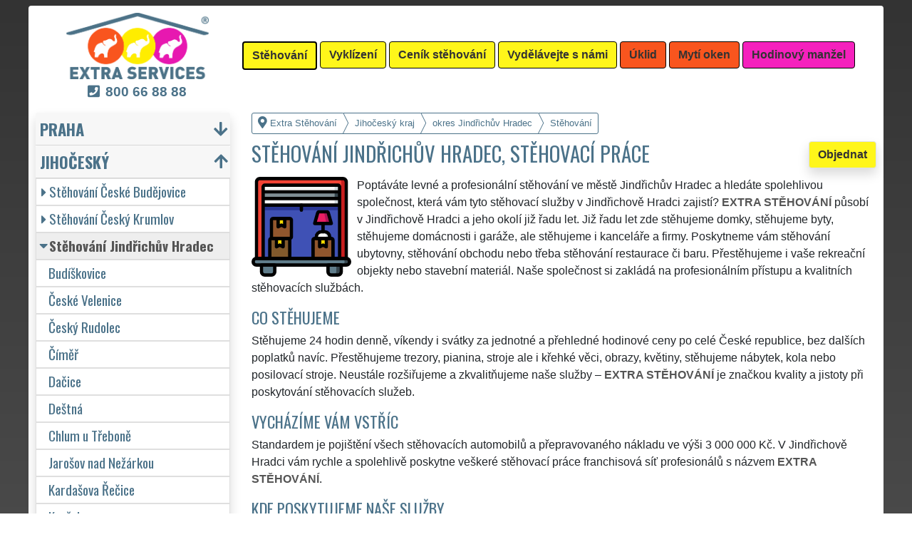

--- FILE ---
content_type: text/html; charset=UTF-8
request_url: https://extra-stehovani.com/stehovani-jindrichuv-hradec.html
body_size: 19615
content:
<!doctype html>
<html lang="cs">
    <head>
        <title>Stěhování Jindřichův Hradec, stěhovací práce  - Extra Stěhování</title>
<meta charset="utf-8">
<meta name="description" content="Poptáváte levné a profesionální stěhování ve městě Jindřichův Hradec a hledáte spolehlivou společnost, která vám tyto stěhovací služby v Jindřichově Hradci zajistí?">    
<meta name="keywords" content="Stěhování Jindřichův Hradec - stěhovací práce Jindřichův Hradec, Stehovani Jindrichuv Hradec - stehovaci prace Jindrichuv Hradec">
<meta name="robots" content="index,follow">
<meta name="author" content="RISS COMPANY s.r.o.">
<meta name="viewport" content="width=device-width, initial-scale=1, shrink-to-fit=no, viewport-fit=cover">
<meta name="format-detection" content="telephone=no">
<link rel="canonical" href="https://extra-stehovani.com/stehovani-jindrichuv-hradec.html">
<link rel="shortcut icon" href="https://extra-stehovani.com/favicon.ico" type="image/x-icon">
<link rel="apple-touch-icon" sizes="57x57" href="/cs/favicons/apple-touch-icon-57x57.png">
<link rel="apple-touch-icon" sizes="60x60" href="/cs/favicons/apple-touch-icon-60x60.png">
<link rel="apple-touch-icon" sizes="72x72" href="/cs/favicons/apple-touch-icon-72x72.png">
<link rel="apple-touch-icon" sizes="76x76" href="/cs/favicons/apple-touch-icon-76x76.png">
<link rel="apple-touch-icon" sizes="114x114" href="/cs/favicons/apple-touch-icon-114x114.png">
<link rel="apple-touch-icon" sizes="120x120" href="/cs/favicons/apple-touch-icon-120x120.png">
<link rel="apple-touch-icon" sizes="144x144" href="/cs/favicons/apple-touch-icon-144x144.png">
<link rel="apple-touch-icon" sizes="152x152" href="/cs/favicons/apple-touch-icon-152x152.png">
<link rel="apple-touch-icon" sizes="180x180" href="/cs/favicons/apple-touch-icon-180x180.png">
<link rel="apple-touch-icon" sizes="180x180" href="/cs/favicons/apple-touch-icon.png">
<link rel="icon" type="image/png" sizes="36x36"  href="/cs/favicons/android-chrome-36x36.png">
<link rel="icon" type="image/png" sizes="48x48"  href="/cs/favicons/android-chrome-48x48.png">
<link rel="icon" type="image/png" sizes="72x72"  href="/cs/favicons/android-chrome-72x72.png">
<link rel="icon" type="image/png" sizes="96x96"  href="/cs/favicons/android-chrome-96x96.png">
<link rel="icon" type="image/png" sizes="144x144"  href="/cs/favicons/android-chrome-144x144.png">
<link rel="icon" type="image/png" sizes="192x192"  href="/cs/favicons/android-chrome-192x192.png">
<link rel="icon" type="image/png" sizes="256x256"  href="/cs/favicons/android-chrome-256x256.png">
<link rel="icon" type="image/png" sizes="384x384"  href="/cs/favicons/android-chrome-384x384.png">
<link rel="icon" type="image/png" sizes="512x512"  href="/cs/favicons/android-chrome-512x512.png">
<link rel="icon" type="image/png" sizes="16x16" href="/cs/favicons/favicon-16x16.png">
<link rel="icon" type="image/png" sizes="32x32" href="/cs/favicons/favicon-32x32.png">
<link rel="icon" type="image/png" sizes="96x96" href="/cs/favicons/favicon-96x96.png">
<link rel="mask-icon" href="/cs/favicons/safari-pinned-tab.svg" color="#FFF61A">
<link rel="manifest" href="/cs/favicons/site.webmanifest">
<meta name="msapplication-config" content="/cs/favicons/browserconfig.xml">

<link rel="stylesheet" type="text/css" href="https://fonts.googleapis.com/css?family=Oswald:400,700&subset=latin,latin-ext&display=fallback">
<link href="https://stackpath.bootstrapcdn.com/bootstrap/4.5.2/css/bootstrap.min.css" rel="stylesheet" crossorigin="anonymous">
<link rel="stylesheet" href="css/extra.css">
<link rel="stylesheet" href="css/extra-es.css">
<link rel="stylesheet" href="css/fontawesome.css">
<link rel="stylesheet" href="https://cdnjs.cloudflare.com/ajax/libs/bootstrap-datepicker/1.9.0/css/bootstrap-datepicker.min.css">
<link rel="stylesheet" href="css/print.css" type="text/css" media="print">

<meta name="theme-color" content="#FFF61A">
<meta name="msapplication-navbutton-color" content="#FFF61A">
<meta name="apple-mobile-web-app-status-bar-style" content=" #FFF61A">

<meta property="og:title" content="Extra Stěhování: Stěhování Jindřichův Hradec, stěhovací práce ">
<meta property="og:description" content="Poptáváte levné a profesionální stěhování ve městě Jindřichův Hradec a hledáte spolehlivou společnost, která vám tyto stěhovací služby v Jindřichově Hradci zajistí?">
<meta property="og:image" content="https://extra-stehovani.com/img/extra-stehovani-1200x1200.png">
<meta property="og:url" content="https://extra-stehovani.com/stehovani-jindrichuv-hradec.html">
<meta property="og:type" content="website">
<meta property="og:site_name" content="Extra Stěhování">

<meta property="fb:admins" content="100010762572055">

<meta name="twitter:title" content="Extra Stěhování: Stěhování Jindřichův Hradec, stěhovací práce ">
<meta name="twitter:description" content="Poptáváte levné a profesionální stěhování ve městě Jindřichův Hradec a hledáte spolehlivou společnost, která vám tyto stěhovací služby v Jindřichově Hradci zajistí?">
<meta name="twitter:image" content="https://extra-stehovani.com/img/extra-stehovani-1200x1200.png">
<meta name="twitter:site" content="Extra Stěhování">
<meta name="twitter:card" content="summary_large_image">

<script type="application/ld+json">
    {
    "@context": "http://schema.org",
    "@type": "Organization",
    "name": "Extra Stěhování",
    "description": "Poptáváte levné a profesionální stěhování ve městě Jindřichův Hradec a hledáte spolehlivou společnost, která vám tyto stěhovací služby v Jindřichově Hradci zajistí?",
    "url": "https://extra-stehovani.com",
    "logo": "https://extra-stehovani.com/img/extra-stehovani-1200x1200.png",
    "image": "https://extra-stehovani.com/img/extra-stehovani-1200x1200.png",
    "contactPoint": [{
    "@type": "ContactPoint",
    "contactOption": "TollFree",
    "contactType": "customer service",
    "areaServed": "Worldwide",
    "availableLanguage": ["Czech","English","Slovak"]     
    }]
    }
</script>
<script type='application/ld+json'> 
    {
    "@context": "http://www.schema.org",
    "@type": "WebSite",
    "name": "Extra Stěhování",
    "description": "Poptáváte levné a profesionální stěhování ve městě Jindřichův Hradec a hledáte spolehlivou společnost, která vám tyto stěhovací služby v Jindřichově Hradci zajistí?",
    "url": "https://extra-stehovani.com",
    "image": "https://extra-stehovani.com/img/extra-stehovani-1200x1200.png",
    "thumbnailUrl": "https://extra-stehovani.com/img/extra-stehovani-1200x1200.png",
    "author": {
    "@type": "Organization",
    "name": "RISS COMPANY s.r.o."
    }
    }
</script>
    <script type="application/ld+json">
        {
        "@context": "https://schema.org", 
        "@type": "Article",
        "headline": "Stěhování Jindřichův Hradec, stěhovací práce ",
        "alternativeHeadline": "Extra Stěhování: Stěhování Jindřichův Hradec, stěhovací práce ",
        "image": "https://extra-stehovani.com/img/extra-stehovani-1200x1200.png",
        "author": "RISS COMPANY s.r.o.", 
        "keywords": "Stěhování Jindřichův Hradec - stěhovací práce Jindřichův Hradec, Stehovani Jindrichuv Hradec - stehovaci prace Jindrichuv Hradec", 
        "publisher": {
        "@type": "Organization",
        "name": "RISS COMPANY s.r.o.",
        "logo": {
        "@type": "ImageObject",
        "url": "https://extra-stehovani.com/img/extra-stehovani-1200x1200.png"
        }
        },
        "url": "https://extra-stehovani.com",
        "mainEntityOfPage": {
        "@type": "WebPage",
        "@id": "https://extra-stehovani.com/stehovani-jindrichuv-hradec.html"
        },
        "datePublished": "2026-01-17",
        "dateCreated": "2026-01-17",
        "dateModified": "2026-01-17",
        "description": "Poptáváte levné a profesionální stěhování ve městě Jindřichův Hradec a hledáte spolehlivou společnost, která vám tyto stěhovací služby v Jindřichově Hradci zajistí?",
        "articleBody": "Poptáváte levné a profesionální stěhování ve městě Jindřichův Hradec a hledáte spolehlivou společnost, která vám tyto stěhovací služby v Jindřichově Hradci zajistí? EXTRA STĚHOVÁNÍ působí v Jindřichově Hradci a jeho okolí již řadu let. Již řadu let zde stěhujeme domky, stěhujeme byty, stěhujeme domácnosti i garáže, ale stěhujeme i kanceláře a firmy. Poskytneme vám stěhování ubytovny, stěhování obchodu nebo třeba stěhování restaurace či baru. Přestěhujeme i vaše rekreační objekty nebo stavební materiál. Naše společnost si zakládá na profesionálním přístupu a kvalitních stěhovacích službách. Stěhujeme 24 hodin denně, víkendy i svátky za jednotné a přehledné hodinové ceny po celé České republice, bez dalších poplatků navíc. Přestěhujeme trezory, pianina, stroje ale i křehké věci, obrazy, květiny, stěhujeme nábytek, kola nebo posilovací stroje. Neustále rozšiřujeme a zkvalitňujeme naše služby – EXTRA STĚHOVÁNÍ je značkou kvality a jistoty při poskytování stěhovacích služeb. Standardem je pojištění všech stěhovacích automobilů a přepravovaného nákladu ve výši 3 000 000 Kč. V Jindřichově Hradci vám rychle a spolehlivě poskytne veškeré stěhovací práce franchisová síť profesionálů s názvem EXTRA STĚHOVÁNÍ.Naše společnost zajišťuje komplexní služby nejen v Jindřichově Hradci, ale i při stěhování do Jindřichova Hradce, z Jindřichova Hradce nebo po Jindřichově Hradci! Nenabízíme nejlevnější stěhování v Jindřichově Hradci, ale poskytujeme profesionální, spolehlivé a kvalitní služby skutečných odborníků. Před objednávkou námi poskytovaných přepravních a manipulačních služeb si prohlédněte, jaká je naše cena za stěhování (viz stěhování Jindřichův Hradec ceník).Máte kromě stěhování zájem i o jiné profesionální služby naší franchisové sítě EXTRA SLUŽBY? Měli byste v Jindřichově Hradci zájem o odborné vyklízecí služby a práce? Objednejte si u nás vyklízení. Přejete si v Jindřichově Hradci zajistit kvalitní a spolehlivý úklid či mytí oken a hledáte úklidovou firmu která vám zajistí jakékoli úklidové práce? Objednejte si u nás úklid a mytí oken. Chcete zajistit malování, čištění odpadů, montáž nábytku, sekání trávy, řezání dřeva, vrtání poliček nebo opravu nábytku a sháníte v Jindřichově Hradci řemeslníka, zedníka nebo údržbáře? Objednejte si naše hodinové manžely!"
        }
    </script>
             
    <script src="https://analytics.ahrefs.com/analytics.js" data-key="ODNzrIsHaXQ/inrZiexFPg" async></script>    
    <script src="https://analytics.ahrefs.com/analytics.js" data-key="BhNxXPNrfxBhlNMkXK5jXw" async></script>    
    <script src="https://analytics.ahrefs.com/analytics.js" data-key="U86xFCoHAWAzin79NbHUhA" async></script>    
    <script src="https://analytics.ahrefs.com/analytics.js" data-key="2Es/YZjWjkQg/t2Sl5PhIw" async></script>
    <!-- Global site tag (gtag.js) - Google Analytics -->
    <script async src="https://www.googletagmanager.com/gtag/js?id=G-SYHTG25DNL"></script>
    <script>
        window.dataLayer = window.dataLayer || [];
        function gtag() {
            dataLayer.push(arguments);
        }
        gtag('js', new Date());
        gtag('config', 'UA-111168-41');
        gtag('config', 'AW-871168122');
                gtag('config', 'G-SYHTG25DNL');
        </script>
             
<script src="https://code.jquery.com/jquery-3.5.1.min.js" crossorigin="anonymous"></script>
<script src="https://cdnjs.cloudflare.com/ajax/libs/popper.js/1.14.7/umd/popper.min.js"></script>
<script src="https://stackpath.bootstrapcdn.com/bootstrap/4.5.2/js/bootstrap.min.js" crossorigin="anonymous"></script>
<script src="https://cdnjs.cloudflare.com/ajax/libs/bootstrap-datepicker/1.9.0/js/bootstrap-datepicker.min.js"></script>
<script src="https://cdnjs.cloudflare.com/ajax/libs/bootstrap-datepicker/1.9.0/locales/bootstrap-datepicker.cs.min.js"></script>
<!-- Facebook Pixel Code -->
<script>
        !function (f, b, e, v, n, t, s)
        {
            if (f.fbq)
                return;
            n = f.fbq = function () {
                n.callMethod ?
                        n.callMethod.apply(n, arguments) : n.queue.push(arguments)
            };
            if (!f._fbq)
                f._fbq = n;
            n.push = n;
            n.loaded = !0;
            n.version = '2.0';
            n.queue = [];
            t = b.createElement(e);
            t.async = !0;
            t.src = v;
            s = b.getElementsByTagName(e)[0];
            s.parentNode.insertBefore(t, s)
        }(window, document, 'script',
                'https://connect.facebook.net/en_US/fbevents.js');
        fbq('init', '3352955101652411');
        fbq('track', 'PageView');
</script>
<noscript>
<img height="1" width="1" 
     src="https://www.facebook.com/tr?id=3352955101652411&ev=PageView
     &noscript=1"/>
</noscript>
<!-- End Facebook Pixel Code -->
    <meta name="facebook-domain-verification" content="z0c2gatjb1hxmulphrvyv6eqcmmre7" />
        </head>
        <body>
        <div class="container-fluid mt-2">

            <!-- Nav -->
                <nav id="navbarTop" class="navbar rounded-top d-flex navbar-expand-lg">

        <div class="text-center align-items-center justify-content-center mx-auto">
            <div class="text-center img-fluid bg-white p-0 m-0" style="width: 290px">
                <a href="https://extra-services.eu/cz/" title="Extra Stěhování"><img alt="Extra Stěhování" src="img/extra-services-logo.png" width="200"></a>
                                    <span class="d-block m-0 mt-1" style="font-size: 1.2rem;"><a href="tel:00420800668888" style="color: #4B7289 !important"><i class="fas fa-phone-square mr-2"></i><b>800&nbsp;66&nbsp;88&nbsp;88</b></a></span>
                            </div>
        </div>

        <a class="btn btn-primary navbar-toggler navbar-light w-100 p-0 m-0 mb-2 pl-2 text-left" role="button" data-toggle="collapse" data-target="#navbarTogglerTop" aria-controls="navbarTop" aria-expanded="false" aria-label=""><div id="nav-top">Menu</div></a>

        <div id="navbarTogglerTop" class="navbar-collapse collapse">
            <ul class="nav navbar-nav navbar-right list-unstyled">
                <li class="mr-md-1"><a href="https://extra-stehovani.com/stehovani-jindrichuv-hradec.html" class="btn btn-primary bg-yellow active" role="button" title="Stěhování">Stěhování</a></li><li class="mr-md-1"><a href="https://extra-vyklizeni.com/vyklizeni-jindrichuv-hradec.html" class="btn btn-primary bg-yellow" role="button" title="Vyklízení">Vyklízení</a></li><li class="mr-md-1"><a href="https://extra-services.eu/cz/stehovani-cenik.html" class="btn btn-primary bg-color" role="button" title="Ceník stěhování">Ceník stěhování</a></li><li class="mr-md-1"><a href="https://extra-services.eu/cz/vydelavejte-s-nami.html" class="btn btn-primary bg-color" role="button" title="Vydělávejte s námi">Vydělávejte s námi</a></li><li class="mr-md-1"><a href="https://extra-uklizeni.com/uklid-jindrichuv-hradec.html" class="btn btn-primary bg-orange" role="button" title="Úklid">Úklid</a></li><li class="mr-md-1"><a href="https://extra-uklizeni.com/myti-oken-jindrichuv-hradec.html" class="btn btn-primary bg-orange" role="button" title="Mytí oken">Mytí oken</a></li><li class="mr-md-1"><a href="https://extra-manzel.com/hodinovy-manzel-jindrichuv-hradec.html" class="btn btn-primary bg-pink" role="button" title="Hodinový manžel">Hodinový manžel</a></li>            </ul>
        </div>
            </nav>
                <!-- Nav -->

            <!-- Main -->
            <main>

                <div class="row">

                    
                        <!-- Content main -->
                        <div class="col-lg-9 order-last" id="main">
                            <ol itemscope class="breadcrumb" itemtype="http://schema.org/BreadcrumbList">
    <li itemprop="itemListElement" itemscope itemtype="http://schema.org/ListItem" class="breadcrumb-item"><a href="https://extra-stehovani.com" title="Extra Stěhování: Profesionální stěhovací služby" itemprop="item"><i class="fas fa-map-marker-alt fa-lg mr-1"></i><span itemprop="name">Extra Stěhování</span></a>
        <meta itemprop="position" content="1">
    </li>
            <li itemprop="itemListElement" itemscope itemtype="http://schema.org/ListItem" class="breadcrumb-item"><a href="https://extra-stehovani.com/stehovani-jihocesky-kraj.html" itemprop="item" title="Stěhování Jihočeský kraj"><span itemprop="name">Jihočeský kraj</span></a><meta itemprop="position" content="2"></li>
                    <li itemprop="itemListElement" itemscope itemtype="http://schema.org/ListItem" class="breadcrumb-item"><a href="https://extra-stehovani.com/stehovani-jindrichuv-hradec.html" itemprop="item" title="Stěhování Jindřichův Hradec"><span itemprop="name">okres Jindřichův Hradec</span></a><meta itemprop="position" content="3"></li>
                    <li itemprop="itemListElement" itemscope itemtype="http://schema.org/ListItem" class="breadcrumb-item"><span itemprop="name">Stěhování</span><meta itemprop="position" content="4"></li>
            </ol>    <article>
        <a href="#order" class="btn btn-primary border shadow float-right" role="button" title="Objednat" onclick="vstup('b')">Objednat</a>
        <h1>Stěhování Jindřichův Hradec, stěhovací práce </h1>
        <img src="/cs/stehovani/stehovani.svg" height="140" class="float-left mr-2" title="stěhování" alt="stěhování">
        <p class="clearfix">Poptáváte levné a profesionální stěhování ve městě Jindřichův Hradec a hledáte spolehlivou společnost, která vám tyto stěhovací služby v Jindřichově Hradci zajistí? <strong>EXTRA STĚHOVÁNÍ</strong> působí v Jindřichově Hradci a jeho okolí již řadu let. Již řadu let zde stěhujeme domky, stěhujeme byty, stěhujeme domácnosti i garáže, ale stěhujeme i kanceláře a firmy. Poskytneme vám stěhování ubytovny, stěhování obchodu nebo třeba stěhování restaurace či baru. Přestěhujeme i vaše rekreační objekty nebo stavební materiál. Naše společnost si zakládá na profesionálním přístupu a kvalitních stěhovacích službách.</p>
<h2>Co stěhujeme</h2><p>Stěhujeme 24 hodin denně, víkendy i svátky za jednotné a přehledné hodinové ceny po celé České republice, bez dalších poplatků navíc. Přestěhujeme trezory, pianina, stroje ale i křehké věci, obrazy, květiny, stěhujeme nábytek, kola nebo posilovací stroje. Neustále rozšiřujeme a zkvalitňujeme naše služby – <strong>EXTRA STĚHOVÁNÍ</strong> je značkou kvality a jistoty při poskytování stěhovacích služeb.</p>
<h2>Vycházíme vám vstříc</h2><p>Standardem je pojištění všech stěhovacích automobilů a přepravovaného nákladu ve výši 3 000 000 Kč. V Jindřichově Hradci vám rychle a spolehlivě poskytne veškeré stěhovací práce franchisová síť profesionálů s názvem <strong>EXTRA STĚHOVÁNÍ</strong>.</p><h2>Kde poskytujeme naše služby</h2><img class="float-right img-fluid img-thumbnail shadow" src="/cs/foto/stehovani-jindrichuv-hradec.jpg" width="250" title="Stěhování Jindřichův Hradec" alt="Stěhování Jindřichův Hradec"><p>Naše společnost zajišťuje komplexní služby nejen v Jindřichově Hradci, ale i při stěhování do Jindřichova Hradce, z Jindřichova Hradce nebo po Jindřichově Hradci! Nenabízíme nejlevnější stěhování v Jindřichově Hradci, ale poskytujeme profesionální, spolehlivé a kvalitní služby skutečných odborníků. Před <a href="#order" title="Objednat" onclick="vstup('m')"><strong>objednávkou</strong></a> námi poskytovaných přepravních a manipulačních služeb si prohlédněte, jaká je naše cena za stěhování (viz <a href="cenik.html" title="Ceník stěhování Jindřichův Hradec"><strong>stěhování Jindřichův Hradec ceník</strong></a>).</p><h2>Další služby, které vám můžeme nabídnout</h2><img class="float-left pr-2" title="800 66 88 88" alt="800 66 88 88" src="/img/extra-stehovani-button.png"><p>Máte kromě stěhování zájem i o jiné profesionální služby naší <a href="https://extra-services.eu/cz/vydelavejte-s-nami.html" title="Vydělávejte s námi členstvím ve franchisové síti EXTRA SERVICES"><strong>franchisové sítě <strong>EXTRA SLUŽBY</strong></strong></a>? Měli byste v Jindřichově Hradci zájem o odborné vyklízecí služby a práce? Objednejte si u nás <a href="https://extra-services.eu/cz/vyklizeni.html" title="Vyklízení Jindřichův Hradec"><strong>vyklízení</strong></a>.</p><p>Přejete si v Jindřichově Hradci zajistit kvalitní a spolehlivý úklid či mytí oken a hledáte úklidovou firmu která vám zajistí jakékoli úklidové práce? Objednejte si u nás <a href="https://extra-services.eu/cz/uklid.html" title="Úklid Jindřichův Hradec"><strong>úklid</strong></a> a <a href="https://extra-services.eu/cz/myti-oken.html" title="Mytí oken Jindřichův Hradec"><strong>mytí oken</strong></a>.</p><p>Chcete zajistit malování, čištění odpadů, montáž nábytku, sekání trávy, řezání dřeva, vrtání poliček nebo opravu nábytku a sháníte v Jindřichově Hradci řemeslníka, zedníka nebo údržbáře? Objednejte si naše <a href="https://extra-services.eu/cz/hodinovy-manzel.html" title="Hodinový manžel Jindřichův Hradec"><strong>hodinové manžely</strong></a>!</p><br><p>Službu <a href="https://extra-services.eu/cz/jihocesky-kraj/jindrichuv-hradec/stehovani.html"><strong>stěhování Jindřichův Hradec</strong></a> vám spolehlivě a odborně zajistí a poskytnou členové mezinárodní franchisové sítě EXTRA SERVICES.</p>    </article>

    <div class="w-100 text-center my-3 d-block d-lg-none">
        <a href="https://www.youtube.com/watch?v=KmLEEKtyiCc" title="" target="_blank">
            <img src="/img/tym/song-extra-services.jpg" alt="" loading="lazy" width="280" class="rounded shadow border img-fluid">
        </a>
    </div>

    
<a id="order" class="clearfix"></a>

<div class="card shadow mb-4 mt-4" id="objednavka">
    <div class="card-header">
        <h2>Chcete se stěhovat?</h2>Vyplňte následující formulář nebo nás kontaktujte přes <a href="https://wa.me/420777688058?text=M%C3%A1m+z%C3%A1jem+o+Va%C5%A1e+slu%C5%BEby." target="_blank"><span style="color: #25D366"><b>WhatsApp</b><i class="fab fa-lg fa-whatsapp pl-1"></i></span></a>    </div>
    <div class="card-body">
        <form action="objednavka.html" method="post" onsubmit="return validateForm(this)">
            <input name="phone1" type="hidden" value="1">
            <input name="phone2" type="text" style="display:none !important; visibility:hidden; height:0; width:0; position:absolute; left:-9999px;" autocomplete="off" tabindex="-1" value="1">
            <input name="timestamp" id="timestamp" type="hidden" value="2026-01-17 21:20:42">
            <input name="vstup" id="vstup" type="hidden" value="f">
            <input name="uir_kraj" id="uir_kraj" type="hidden" value="35">
            <input name="uir_okres" id="uir_okres" type="hidden" value="3303">
            <input name="uir_obec" id="uir_obec" type="hidden" value="">

                            <div class="form-row form-group">
                    <div class="col">
                        <div class="form-row form-group">
                            <div class="col-md">
                                <div class="form-row form-group">
                                        <label for="sluzba_url" class="col-md-2 col-form-label">Služba</label>
    <div class="col-md-4 p-0">
        <select name="sluzba_url" id="sluzba_url" class="form-control form-control-md" required><option value="stehovani">Stěhování</option><option value="stehovani-bytu">Stěhování bytu</option><option value="stehovani-domu">Stěhování domu</option><option value="stehovani-kancelari">Stěhování kanceláří</option><option value="stehovani-bytovych-nebytovych-prostor">Stěhování nebytových prostor</option><option value="stehovani-tezkych-bremen">Stěhování těžkých břemen</option><option value="mezinarodni-stehovani">Mezinárodní stěhování</option><option value="stehovani-stroju-linek">Stěhování nad 5 tun</option></select>    </div>
                                    </div>
                            </div>
                        </div>
                        <div class="col">
                        </div>
                    </div>
                </div>
                            <div class="form-row form-group">
                <div class="col">
                    <div class="form-row">
                        <label for="datum" class="col-sm-4 col-form-label">Datum</label>
                        <div class="col-sm-8">
                            <div class="input-group date" id="datepicker-datum" data-target-input="nearest">
                                <input class="form-control shadow form-control-sm datetimepicker-input" data-target="#datepicker-datum" name="datum" id="datum" type="text" value=""  placeholder="Zvolte datum" autocomplete="off" required>
                                <div class="input-group-append" data-target="#datepicker-datum" data-toggle="datetimepicker">
                                    <div id="calendar" class="input-group-text"><i class="fa fa-calendar-alt"></i></div>
                                </div>
                            </div>
                        </div>
                    </div>
                </div>
                <div class="col">
                </div>
            </div>
            
                <div class="form-row form-group">
                    <div class="col-md">
                        <div class="form-row">
                            <label for="odkud" class="col-sm-4 col-form-label">Odkud</label>
                            <div class="col-md-7"><input name="odkud" class="form-control shadow form-control-sm" id="odkud" type="text" value="Jindřichův Hradec" placeholder="Odkud stěhovat" required></div>
                        </div>
                    </div>
                    <div class="col-md">
                        <div class="form-row">
                            <label for="kam" class="col-sm-4 col-form-label">Kam</label>
                            <div class="col-md-7"><input name="kam" class="form-control shadow form-control-sm" id="kam" type="text" placeholder="Kam stěhovat" required></div>
                        </div>
                    </div>
                </div>
                     

            <div class="form-row form-group">
                <div class="col-md">
                    <div class="form-row">
                        <label for="email" class="col-sm-4 col-form-label">Email</label>
                        <div class="col-md-7"><input name="email" class="form-control shadow form-control-sm" id="email" type="email" value="" placeholder="Email"></div>
                    </div>
                </div>
                <div class="col-md">
                    <div class="form-row">
                        <label for="telefon" class="col-sm-4 col-form-label">Telefon</label>
                        <div class="col-md-7"><input name="telefon" class="form-control shadow form-control-sm" id="telefon" type="text" value="" placeholder="Telefon" required></div>
                    </div>
                </div>
            </div>

            <div class="form-row form-group">
                <div class="col-md">
                    <div class="form-row">
                        <label for="poznamka" class="col-md-2 col-form-label">Poznámka</label>
                        <div class="col-md-10">
                            <textarea class="form-control form-control-sm shadow" name="poznamka" id="poznamka" rows="2" _placeholder="V poznámce prosím upřesněte Vaši objednávku"></textarea>
                        </div>
                    </div>
                </div>
            </div>
                            <div class="form-row form-group">
                    <div class="col my-3">
                        <div class="form-row">
                            <div class="col-lg-2">
                                <label for="urgentni">Urgentní výjezd</label>
                            </div>
                            <div class="col-lg-10">
                                <input type="checkbox" class="form-control-sm float-left" id="urgentni" name="urgentni">
                                <small class="form-text text-info pl-3 pr-3">
                                    &nbsp;požaduji upřednostnit moji objednávku před ostatními<br>&nbsp;<a href="cenik-stehovani-podrobny.html" title="Podrobný ceník stěhování">(je účtován poplatek za urgentní výjezd 2 500 Kč)</a>
                                </small>
                            </div>
                        </div>
                    </div>
                </div>
                            <div class="row">
                <div class="col mb-2">
                    <small>Odesláním poptávky souhlasím s <a href="https://extra-stehovani.com/pdf/extra-services-vseobecne-obchodni-podminky.pdf" target="_blank"><b>Obchodními podmínkami</b></a> a jsem s nimi seznámen.</small>
                </div>
            </div>

            <input class="form-control-sm btn btn-light bg-color border text-uppercase font-weight-bold shadow float-right" name="submit" value="Odeslat poptávku" type="submit">
        </form>
    </div>
            <div class="card-footer">
            <div class="row">
                <div class="col-sm-4 text-center border-right border-md-0 card-body d-flex flex-column">
                    <p class="text-left small m-0 p-0 mb-3">
                        <a href="https://www.youtube.com/watch?v=7y1CMBnSxu4" class="w-100 d-block text-center" target="_blank">
                            <img src="/img/tym/song-moving.jpg" class="p-1 rounded img-fluid" title="" alt="" style="width: 100%; max-width: 250px">
                        </a>
                        <b>Myslíte si, že jste spolehlivý, zručný a fyzicky zdatný člověk?</b> Domníváte se, že byste si mohl vydělávat a podnikat ve stěhovacích a vyklízecích službách? Pokud ano, využijte možnosti stát se členem mezinárodní franchisové sítě <strong>EXTRA SERVICES</strong> a podnikejte ve stěhovacích a vyklízecích službách s neomezenými možnostmi po celé Evropské unii.                    </p>
                    <a href="https://extra-services.eu/cz/vydelavejte-s-nami.html?cat=s" class="btn btn-primary border shadow rounded mx-1 mt-auto" role="button" title="">Podnikejte ve stěhování</a>
                </div>
                <div class="col-sm-4 text-center border-right border-md-0 card-body d-flex flex-column">
                    <p class="text-left small m-0 p-0 mb-3">
                        <a href="https://www.youtube.com/watch?v=17M1Of6QIVM" class="-100 d-block text-center" target="_blank">
                            <img src="/img/tym/song-cleaning.jpg" class="p-1 rounded img-fluid" title="" alt="" style="width: 100%; max-width: 250px">
                        </a>
                        <b>Máte cit a sklony k úklidům?</b> Uklízíte ráda a máte pak skvělý pocit z té zářivé čistoty a vůně? Myslíte si, že byste si mohla vydělávat a podnikat v úklidových službách? Pokud ano, využijte možnosti stát se členem mezinárodní franchisové sítě <strong>EXTRA SERVICES</strong> a podnikejte v úklidových službách s neomezenými možnostmi po celé Evropské unii.                    </p>
                    <a href="https://extra-services.eu/cz/vydelavejte-s-nami.html?cat=u" class="btn btn-primary border shadow rounded mt-auto mx-1" role="button" title="">Podnikejte v uklízení</a>
                </div>
                <div class="col-sm-4 text-center card-body d-flex flex-column">
                    <p class="text-left small m-0 p-0 mb-3">
                        <a href="https://www.youtube.com/watch?v=_ktmO2LY3ic" class="-100 d-block text-center" target="_blank">
                            <img src="/img/tym/song-crafts.jpg" class="p-1 rounded img-fluid" title="" alt="" style="width: 100%; max-width: 250px">
                        </a>
                        <b>Jste zručný, šikovný, spolehlivý a ochotný člověk?</b> Máte rád všestrannou práci a komunikaci s lidmi? Myslíte si, že byste si mohl vydělávat a podnikat v řemeslných službách a pracích? Pokud ano, využijte možnosti stát se členem mezinárodní franchisové sítě <strong>EXTRA SERVICES</strong> a podnikejte v libovolných řemeslných službách s neomezenými možnostmi po celé Evropské unii.                    </p>
                    <a href="https://extra-services.eu/cz/vydelavejte-s-nami.html?cat=r" class="btn btn-primary border shadow rounded mt-auto" role="button" title="">Podnikejte jako řemeslník</a>
                </div>
            </div>
        </div>
        </div>
<h2>Naše další služby</h2>
<p>Naši franchisanti Vám v oblasti stěhování a stěhovacích služeb mohou nabídnout řadu dalších extra služeb, od stěhování nábytku až po stěhování celé školy či školky.</p>

<div style="background-color: #DDD; color: #333;" id="carouselServices" class="carousel slide mb-3 pt-3 pb-1 rounded border" data-ride="carousel">
    <div class="carousel-inner text-center pb-0">
            
            <div class="carousel-item text-center active">
                <div class="mx-auto pb-2" style="width: 80%; min-height: 240px;">
                    <h2 class="mt-0"><a href="stehovani-jindrichuv-hradec.html" title="Stěhování">Stěhování Jindřichův Hradec - stěhovací práce Jindřichův Hradec</a></h2>
                    <img src="/cs/stehovani/stehovani.svg" height="140" class="float-left mr-3" title="stěhování" alt="stěhování">
                    <p class="clearfix text-left mb-0" style="color: #666;">Naše franchisová síť EXTRA STĚHOVÁNÍ vám zajišťuje kompletní stěhovací servis v Jindřichově Hradci. Poskytujeme profesionální a kvalitní služby stěhování NON-STOP 24 hodin denně, 7 dní v týdnu jak pro domácnosti, tak pro obchodní společnosti, a to levně a se zárukou kvalitně odvedené práce.</p>
                    <a href="stehovani-jindrichuv-hradec.html" title="Stěhování" class="btn btn-primary mt-2 extralink">Mám zájem o stěhování v Jindřichově Hradci</a>
                </div>
            </div>
                
            <div class="carousel-item text-center">
                <div class="mx-auto pb-2" style="width: 80%; min-height: 240px;">
                    <h2 class="mt-0"><a href="stehovaci-sluzby-jindrichuv-hradec.html" title="Stěhovací služby">Stěhovací služba Jindřichův Hradec - stěhovací firma Jindřichův Hradec</a></h2>
                    <img src="/cs/stehovani/stehovaci-sluzby.svg" height="140" class="float-left mr-3" title="stěhovací služby" alt="stěhovací služby">
                    <p class="clearfix text-left mb-0" style="color: #666;">Poskytujeme stěhovací služby v Jindřichově Hradci na špičkové úrovni se speciální stěhovací technikou. Tyto služby zajišťujeme domácnostem i firmám v celém okresu Jindřichův Hradec se zárukou kvality franchisové sítě EXTRA STĚHOVÁNÍ. Nabízíme stěhovací služby NON-STOP včetně víkendů a svátků bez příplatků.</p>
                    <a href="stehovaci-sluzby-jindrichuv-hradec.html" title="Stěhovací služby" class="btn btn-primary mt-2 extralink">Mám zájem o stěhovací služby v Jindřichově Hradci</a>
                </div>
            </div>
                
            <div class="carousel-item text-center">
                <div class="mx-auto pb-2" style="width: 80%; min-height: 240px;">
                    <h2 class="mt-0"><a href="stehovani-bytu-jindrichuv-hradec.html" title="Stěhování bytů">Stěhování bytu či apartmánu Jindřichův Hradec</a></h2>
                    <img src="/cs/stehovani/stehovani-bytu.svg" height="140" class="float-left mr-3" title="stěhování bytů" alt="stěhování bytů">
                    <p class="clearfix text-left mb-0" style="color: #666;">v Jindřichově Hradci Vám zajistíme kvalitní, profesionální a přesto levné stěhování bytu, garsoniéry či apartmánu ve vámi zvoleném termínu včetně víkendů a svátků bez příplatků. Zajišťujeme službu stěhování bytů NON-STOP pro všechny majitele nemovitostí v okresu Jindřichův Hradec pod záštitou franchisové sítě EXTRA STĚHOVÁNÍ.</p>
                    <a href="stehovani-bytu-jindrichuv-hradec.html" title="Stěhování bytů" class="btn btn-primary mt-2 extralink">Mám zájem o stěhování bytů v Jindřichově Hradci</a>
                </div>
            </div>
                
            <div class="carousel-item text-center">
                <div class="mx-auto pb-2" style="width: 80%; min-height: 240px;">
                    <h2 class="mt-0"><a href="stehovani-domu-jindrichuv-hradec.html" title="Stěhování domů">Stěhování domu, vily či baráku Jindřichův Hradec</a></h2>
                    <img src="/cs/stehovani/stehovani-domu.svg" height="140" class="float-left mr-3" title="stěhování domů" alt="stěhování domů">
                    <p class="clearfix text-left mb-0" style="color: #666;">Franchisová síť EXTRA STĚHOVÁNÍ vám v Jindřichově Hradci zajistí kompletní přestěhování Vaší nemovitosti, ať už se jedná o rodinný či celý činžovní dům, tak zajistíme profesionální a levný servis se zárukou kvality. Stěhujeme baráky, domy, budovy či sídla společností NON-STOP v celém okrese Jindřichův Hradec a okolí.</p>
                    <a href="stehovani-domu-jindrichuv-hradec.html" title="Stěhování domů" class="btn btn-primary mt-2 extralink">Mám zájem o stěhování domů v Jindřichově Hradci</a>
                </div>
            </div>
                
            <div class="carousel-item text-center">
                <div class="mx-auto pb-2" style="width: 80%; min-height: 240px;">
                    <h2 class="mt-0"><a href="stehovani-kancelari-jindrichuv-hradec.html" title="Stěhování kanceláří">Stěhování kanceláře či office Jindřichův Hradec</a></h2>
                    <img src="/cs/stehovani/stehovani-kancelari.svg" height="140" class="float-left mr-3" title="stěhování kanceláří" alt="stěhování kanceláří">
                    <p class="clearfix text-left mb-0" style="color: #666;">Pokud potřebujete přestěhovat jakýkoli kancelářský nábytek v Jindřichově Hradci, profesionálové ze sítě EXTRA STĚHOVÁNÍ Vám rádi tuto službu poskytnou. Zajišťujeme kompletní stěhování kanceláří, od přestěhování stolů, židlí, počítačů a květin až po stěhování celých zasedacích místností. To vše rychle, kvalitně a levně se zárukou kvality.</p>
                    <a href="stehovani-kancelari-jindrichuv-hradec.html" title="Stěhování kanceláří" class="btn btn-primary mt-2 extralink">Mám zájem o stěhování kanceláří v Jindřichově Hradci</a>
                </div>
            </div>
                
            <div class="carousel-item text-center">
                <div class="mx-auto pb-2" style="width: 80%; min-height: 240px;">
                    <h2 class="mt-0"><a href="stehovani-firem-jindrichuv-hradec.html" title="Stěhování firem">Stěhování firmy či podniku Jindřichův Hradec</a></h2>
                    <img src="/cs/stehovani/stehovani-firem.svg" height="140" class="float-left mr-3" title="stěhování firem" alt="stěhování firem">
                    <p class="clearfix text-left mb-0" style="color: #666;">Pro všechny společnosti sídlící v Jindřichově Hradci zajistíme stěhování firmy a kompletně celých firemních prostor dle požadavků. Nabízíme profesionální a kvalitní stěhovací servis se zárukou kvality franchisové sítě EXTRA STĚHOVÁNÍ, a to NON-STOP včetně víkendů a svátků bez příplatků.</p>
                    <a href="stehovani-firem-jindrichuv-hradec.html" title="Stěhování firem" class="btn btn-primary mt-2 extralink">Mám zájem o stěhování firem v Jindřichově Hradci</a>
                </div>
            </div>
                
            <div class="carousel-item text-center">
                <div class="mx-auto pb-2" style="width: 80%; min-height: 240px;">
                    <h2 class="mt-0"><a href="stehovani-domacnosti-jindrichuv-hradec.html" title="Stěhování domácností">Stěhování domácnosti či vybavení Jindřichův Hradec</a></h2>
                    <img src="/cs/stehovani/stehovani-domacnosti.svg" height="140" class="float-left mr-3" title="stěhování domácností" alt="stěhování domácností">
                    <p class="clearfix text-left mb-0" style="color: #666;">Poskytujeme službu stěhování domácnosti v Jindřichově Hradci pod záštitou franchisové sítě EXTRA STĚHOVÁNÍ. Naše služby poskytujeme NON-STOP se zárukou kvalitně odvedené práce. Profesionální stěhování domácností zajišťují naše franchisové pobočky po celém Jihočeském kraji.</p>
                    <a href="stehovani-domacnosti-jindrichuv-hradec.html" title="Stěhování domácností" class="btn btn-primary mt-2 extralink">Mám zájem o stěhování domácností v Jindřichově Hradci</a>
                </div>
            </div>
                
            <div class="carousel-item text-center">
                <div class="mx-auto pb-2" style="width: 80%; min-height: 240px;">
                    <h2 class="mt-0"><a href="stehovani-nabytku-jindrichuv-hradec.html" title="Stěhování nábytku">Stěhování nábytku a elektroniky Jindřichův Hradec</a></h2>
                    <img src="/cs/stehovani/stehovani-nabytku.svg" height="140" class="float-left mr-3" title="stěhování nábytku" alt="stěhování nábytku">
                    <p class="clearfix text-left mb-0" style="color: #666;">Pro firmy i domácnosti zajišťujeme v Jindřichově Hradci profesionální, ale levné stěhování nábytku. Denně poskytujeme služby odvozu a stěhování sedacích souprav, kuchyňských linek, obývacích stěn a dalších. Pracujeme NON-STOP včetně víkendů a svátků se zárukou kvality franchisové sítě EXTRA STĚHOVÁNÍ.</p>
                    <a href="stehovani-nabytku-jindrichuv-hradec.html" title="Stěhování nábytku" class="btn btn-primary mt-2 extralink">Mám zájem o stěhování nábytku v Jindřichově Hradci</a>
                </div>
            </div>
                
            <div class="carousel-item text-center">
                <div class="mx-auto pb-2" style="width: 80%; min-height: 240px;">
                    <h2 class="mt-0"><a href="mezinarodni-stehovani-jindrichuv-hradec.html" title="Mezinárodní stěhování">Mezinárodní stěhování a přeprava Jindřichův Hradec</a></h2>
                    <img src="/cs/stehovani/mezinarodni-stehovani.svg" height="140" class="float-left mr-3" title="mezinárodní stěhování" alt="mezinárodní stěhování">
                    <p class="clearfix text-left mb-0" style="color: #666;">Naše síť profesionálů zajišťuje stěhování po celé Evropské unii, a to nejen z nebo do České republiky, ale poskytujeme náš stěhovací servis v rámci všech států. Nejčastěji stěhujeme z nebo do Německa, Polska, Slovenska či Rakouska. Nabízíme levné a kvalitní služby se zárukou kvality sítě EXTRA STĚHOVÁNÍ.</p>
                    <a href="mezinarodni-stehovani-jindrichuv-hradec.html" title="Mezinárodní stěhování" class="btn btn-primary mt-2 extralink">Mám zájem o mezinárodní stěhování v Jindřichově Hradci</a>
                </div>
            </div>
                
            <div class="carousel-item text-center">
                <div class="mx-auto pb-2" style="width: 80%; min-height: 240px;">
                    <h2 class="mt-0"><a href="stehovani-bytovych-nebytovych-prostor-jindrichuv-hradec.html" title="Stěhování ne/bytových prostor">Stěhování bytového i nebytového prostoru Jindřichův Hradec</a></h2>
                    <img src="/cs/stehovani/stehovani-bytovych-nebytovych-prostor.svg" height="140" class="float-left mr-3" title="stěhování ne/bytových prostor" alt="stěhování ne/bytových prostor">
                    <p class="clearfix text-left mb-0" style="color: #666;">Franchisová síť EXTRA STĚHOVÁNÍ Vám zajistí kompletní přestěhování Vašich bytových, ale i nebytových prostor v celém okrese Jindřichův Hradec. Naše služby poskytujeme NON-STOP 24 hodin denně, 7 dní v týdnu, a to bez příplatků. Veškerý stěhovací servis je se zárukou kvalitně odvedené práce od našich profesionálů.</p>
                    <a href="stehovani-bytovych-nebytovych-prostor-jindrichuv-hradec.html" title="Stěhování ne/bytových prostor" class="btn btn-primary mt-2 extralink">Mám zájem o stěhování ne/bytových prostor v Jindřichově Hradci</a>
                </div>
            </div>
                
            <div class="carousel-item text-center">
                <div class="mx-auto pb-2" style="width: 80%; min-height: 240px;">
                    <h2 class="mt-0"><a href="stehovani-tezkych-bremen-jindrichuv-hradec.html" title="Stěhování těžkých břemen">Stěhování těžkých břemen Jindřichův Hradec</a></h2>
                    <img src="/cs/stehovani/stehovani-tezkych-bremen.svg" height="140" class="float-left mr-3" title="stěhování těžkých břemen" alt="stěhování těžkých břemen">
                    <p class="clearfix text-left mb-0" style="color: #666;">Kvalitní a levné stěhování těžkých břemen zajišťujeme NON-STOP 24 hodin denně včetně víkendů a svátků v celém okrese Jindřichův Hradec. Naše franchisová síť EXTRA STĚHOVÁNÍ poskytuje domácnostem i firmám kompletní stěhovací servis při přepravě těžkých břemen, jako jsou klimatizační jednotky, kotle či skleněné tabule.</p>
                    <a href="stehovani-tezkych-bremen-jindrichuv-hradec.html" title="Stěhování těžkých břemen" class="btn btn-primary mt-2 extralink">Mám zájem o stěhování těžkých břemen v Jindřichově Hradci</a>
                </div>
            </div>
                
            <div class="carousel-item text-center">
                <div class="mx-auto pb-2" style="width: 80%; min-height: 240px;">
                    <h2 class="mt-0"><a href="stehovani-klaviru-jindrichuv-hradec.html" title="Stěhování klavírů">Stěhování klavíru či piana Jindřichův Hradec</a></h2>
                    <img src="/cs/stehovani/stehovani-klaviru.svg" height="140" class="float-left mr-3" title="stěhování klavírů" alt="stěhování klavírů">
                    <p class="clearfix text-left mb-0" style="color: #666;">Profesionální  a levné stěhování klavírů, křídel, pian a pianin Vám zajistí naše franchisová síť EXTRA STĚHOVÁNÍ v Jindřichově Hradci a celém okolí. Poskytujeme převoz a vynošení veškerých hudebních nástrojů dle požadavků našich klientů. Zajišťujeme tyto služby NON-STOP i během víkendů a státních svátků, a to bez zbytečných příplatků.</p>
                    <a href="stehovani-klaviru-jindrichuv-hradec.html" title="Stěhování klavírů" class="btn btn-primary mt-2 extralink">Mám zájem o stěhování klavírů v Jindřichově Hradci</a>
                </div>
            </div>
                
            <div class="carousel-item text-center">
                <div class="mx-auto pb-2" style="width: 80%; min-height: 240px;">
                    <h2 class="mt-0"><a href="stehovani-trezoru-jindrichuv-hradec.html" title="Stěhování trezorů">Stěhování trezoru či sejfu Jindřichův Hradec</a></h2>
                    <img src="/cs/stehovani/stehovani-trezoru.svg" height="140" class="float-left mr-3" title="stěhování trezorů" alt="stěhování trezorů">
                    <p class="clearfix text-left mb-0" style="color: #666;">Denně provádíme stěhování či přesun trezorů, trezorových skříní a sejfů za pomoci speciální stěhovací techniky. Tuto službu zajišťuje síť EXTRA STĚHOVÁNÍ v Jindřichově Hradci. Profesionální služby pro domácnosti i firmy se zárukou kvality zajistíme včetně víkendů a svátků  bez příplatků.</p>
                    <a href="stehovani-trezoru-jindrichuv-hradec.html" title="Stěhování trezorů" class="btn btn-primary mt-2 extralink">Mám zájem o stěhování trezorů v Jindřichově Hradci</a>
                </div>
            </div>
                
            <div class="carousel-item text-center">
                <div class="mx-auto pb-2" style="width: 80%; min-height: 240px;">
                    <h2 class="mt-0"><a href="stehovani-stroju-linek-jindrichuv-hradec.html" title="Stěhování strojů a linek">Stěhování stroje, linek či zařízení Jindřichův Hradec</a></h2>
                    <img src="/cs/stehovani/stehovani-stroju-linek.svg" height="140" class="float-left mr-3" title="stěhování strojů a linek" alt="stěhování strojů a linek">
                    <p class="clearfix text-left mb-0" style="color: #666;">Zajišťujeme po celém okrese Jindřichův Hradec profesionální stěhování, ale i přesun nejen výrobních strojů a strojních zařízení, ale všech strojů a nadrozměrných zařízení na přání zákazníků. Tuto službu poskytují franchisové pobočky sítě EXTRA STĚHOVÁNÍ za pomoci speciálního vybavení a techniky NON-STOP včetně víkendů a svátků.</p>
                    <a href="stehovani-stroju-linek-jindrichuv-hradec.html" title="Stěhování strojů a linek" class="btn btn-primary mt-2 extralink">Mám zájem o stěhování strojů a linek v Jindřichově Hradci</a>
                </div>
            </div>
                
            <div class="carousel-item text-center">
                <div class="mx-auto pb-2" style="width: 80%; min-height: 240px;">
                    <h2 class="mt-0"><a href="stehovani-stavebniho-materialu-jindrichuv-hradec.html" title="Stěhování stavebních materiálů">Stěhování stavebního materiálu Jindřichův Hradec</a></h2>
                    <img src="/cs/stehovani/stehovani-stavebniho-materialu.svg" height="140" class="float-left mr-3" title="stěhování stavebních materiálů" alt="stěhování stavebních materiálů">
                    <p class="clearfix text-left mb-0" style="color: #666;">Zajišťujeme stěhování jakéhokoli stavebního materiálu, ať se jedná o převoz cihel, ztraceného bednění, sádrokartonu, latí, polystyrenu a dalších materiálů. Naše síť EXTRA STĚHOVÁNÍ zajistí kvalitní a levný servis v Jindřichově Hradci - NON-STOP včetně víkendů a svátků bez příplatků.</p>
                    <a href="stehovani-stavebniho-materialu-jindrichuv-hradec.html" title="Stěhování stavebních materiálů" class="btn btn-primary mt-2 extralink">Mám zájem o stěhování stavebních materiálů v Jindřichově Hradci</a>
                </div>
            </div>
                
            <div class="carousel-item text-center">
                <div class="mx-auto pb-2" style="width: 80%; min-height: 240px;">
                    <h2 class="mt-0"><a href="stehovani-obchodu-prodejny-jindrichuv-hradec.html" title="Stěhování obchodů, prodejen">Stěhování obchodu či prodejny Jindřichův Hradec</a></h2>
                    <img src="/cs/stehovani/stehovani-obchodu-prodejny.svg" height="140" class="float-left mr-3" title="stěhování obchodů, prodejen" alt="stěhování obchodů, prodejen">
                    <p class="clearfix text-left mb-0" style="color: #666;">Denně zajišťujeme po celém okresu Jindřichův Hradec stěhování obchodů a prodejen všech velikostí. Od malých krámků až po hypermarkety a obchodní domy. Naši profesionálově sítě EXTRA STĚHOVÁNÍ poskytují kvalitní a profesionální stěhovací servis NON-STOP včetně víkendů a svátků bez příplatků.</p>
                    <a href="stehovani-obchodu-prodejny-jindrichuv-hradec.html" title="Stěhování obchodů, prodejen" class="btn btn-primary mt-2 extralink">Mám zájem o stěhování obchodů, prodejen v Jindřichově Hradci</a>
                </div>
            </div>
                
            <div class="carousel-item text-center">
                <div class="mx-auto pb-2" style="width: 80%; min-height: 240px;">
                    <h2 class="mt-0"><a href="stehovani-hotelu-ubytoven-jindrichuv-hradec.html" title="Stěhování hotelů, ubytoven">Stěhování hotelu či ubytovny Jindřichův Hradec</a></h2>
                    <img src="/cs/stehovani/stehovani-hotelu-ubytoven.svg" height="140" class="float-left mr-3" title="stěhování hotelů, ubytoven" alt="stěhování hotelů, ubytoven">
                    <p class="clearfix text-left mb-0" style="color: #666;">Pokud vlastníte jakékoli ubytovací zařízení a potřebujete ho přesunout na jinou adresu, naše síť profesionálních stěhováků EXTRA STĚHOVÁNÍ Vám může tuto službu poskytnout. Zajišťujeme stěhování ubytoven, pensionů, hostelů, ale dokážeme zajistit i přestěhování celého hotelu včetně víkendů a svátků.</p>
                    <a href="stehovani-hotelu-ubytoven-jindrichuv-hradec.html" title="Stěhování hotelů, ubytoven" class="btn btn-primary mt-2 extralink">Mám zájem o stěhování hotelů, ubytoven v Jindřichově Hradci</a>
                </div>
            </div>
                
            <div class="carousel-item text-center">
                <div class="mx-auto pb-2" style="width: 80%; min-height: 240px;">
                    <h2 class="mt-0"><a href="stehovani-restauraci-baru-jindrichuv-hradec.html" title="Stěhování restaurací, barů">Stěhování restaurace či baru Jindřichův Hradec</a></h2>
                    <img src="/cs/stehovani/stehovani-restauraci-baru.svg" height="140" class="float-left mr-3" title="stěhování restaurací, barů" alt="stěhování restaurací, barů">
                    <p class="clearfix text-left mb-0" style="color: #666;">Naše síť profesionálních stěhováků Vám zajistí v Jindřichově Hradci stěhování restaurace, baru či hospody. Poskytujeme levné a kvalitní přestěhování veškerého vybavení těchto zařízení NON-STOP i o víkendech a svátcích bez příplatků. To vše se zárukou kvality sítě EXTRA STĚHOVÁNÍ.</p>
                    <a href="stehovani-restauraci-baru-jindrichuv-hradec.html" title="Stěhování restaurací, barů" class="btn btn-primary mt-2 extralink">Mám zájem o stěhování restaurací, barů v Jindřichově Hradci</a>
                </div>
            </div>
                
            <div class="carousel-item text-center">
                <div class="mx-auto pb-2" style="width: 80%; min-height: 240px;">
                    <h2 class="mt-0"><a href="stehovani-skladu-jindrichuv-hradec.html" title="Stěhování skladů">Stěhování skladu či skladiště Jindřichův Hradec</a></h2>
                    <img src="/cs/stehovani/stehovani-skladu.svg" height="140" class="float-left mr-3" title="stěhování skladů" alt="stěhování skladů">
                    <p class="clearfix text-left mb-0" style="color: #666;">v Jindřichově Hradci poskytujeme naše profesionální služby při stěhování skladu. Tuto službu pro Vás zajistí jedna z našich franchisových poboček sítě EXTRA STĚHOVÁNÍ působící ve Vašem kraji. NON-STOP včetně víkendů a svátků zajišťujeme služby domácnostem i obchodním společnostem.</p>
                    <a href="stehovani-skladu-jindrichuv-hradec.html" title="Stěhování skladů" class="btn btn-primary mt-2 extralink">Mám zájem o stěhování skladů v Jindřichově Hradci</a>
                </div>
            </div>
                
            <div class="carousel-item text-center">
                <div class="mx-auto pb-2" style="width: 80%; min-height: 240px;">
                    <h2 class="mt-0"><a href="stehovani-chaty-chalupy-jindrichuv-hradec.html" title="Stěhování chat, chalup">Stěhování chaty či chalupy Jindřichův Hradec</a></h2>
                    <img src="/cs/stehovani/stehovani-chaty-chalupy.svg" height="140" class="float-left mr-3" title="stěhování chat, chalup" alt="stěhování chat, chalup">
                    <p class="clearfix text-left mb-0" style="color: #666;">Koupili jste nový rekreační objekt a potřebujete převést vaše věci? Naše franchisová síť zajišťuje v celém okrese Jindřichův Hradec stěhování chaty či chalupy včetně víkendů a svátků bez příplatků. Zajistíme vám kvalitní a levný servis se zárukou kvality franchisové sítě EXTRA STĚHOVÁNÍ a přestěhujeme cokoli dle Vašich požadavků.</p>
                    <a href="stehovani-chaty-chalupy-jindrichuv-hradec.html" title="Stěhování chat, chalup" class="btn btn-primary mt-2 extralink">Mám zájem o stěhování chat, chalup v Jindřichově Hradci</a>
                </div>
            </div>
                
            <div class="carousel-item text-center">
                <div class="mx-auto pb-2" style="width: 80%; min-height: 240px;">
                    <h2 class="mt-0"><a href="stehovani-umeleckych-predmetu-jindrichuv-hradec.html" title="Stěhování uměleckých předmětů">Stěhování uměleckých předmětů Jindřichův Hradec</a></h2>
                    <img src="/cs/stehovani/stehovani-umeleckych-predmetu.svg" height="140" class="float-left mr-3" title="stěhování uměleckých předmětů" alt="stěhování uměleckých předmětů">
                    <p class="clearfix text-left mb-0" style="color: #666;">Pokud vlastníte jakoukoli cennou sbírku předmětů a potřebujete zajistit její převoz z Jindřichova Hradce nebo do Jindřichova Hradce, naše služba stěhování uměleckých předmětů je to pravé. Profesionální servis se zárukou kvality při převozu obrazů, uměleckých děl, starožitností a jiných cenných předmětů, Vám zajistí síť EXTRA STĚHOVÁNÍ.</p>
                    <a href="stehovani-umeleckych-predmetu-jindrichuv-hradec.html" title="Stěhování uměleckých předmětů" class="btn btn-primary mt-2 extralink">Mám zájem o stěhování uměleckých předmětů v Jindřichově Hradci</a>
                </div>
            </div>
                
            <div class="carousel-item text-center">
                <div class="mx-auto pb-2" style="width: 80%; min-height: 240px;">
                    <h2 class="mt-0"><a href="stehovani-uradu-jindrichuv-hradec.html" title="Stěhování úřadů">Stěhování úřadu či instituce Jindřichův Hradec</a></h2>
                    <img src="/cs/stehovani/stehovani-uradu.svg" height="140" class="float-left mr-3" title="stěhování úřadů" alt="stěhování úřadů">
                    <p class="clearfix text-left mb-0" style="color: #666;">Naše franchisová síť EXTRA STĚHOVÁNÍ zajišťuje stěhování úřadů a veškerých administrativních budov pro státní instituce. Poskytujeme levný, a přesto profesionální servis se zárukou kvality. V celém okrese Jindřichův Hradec nabízíme naše služby NON-STOP včetně víkendů a státních svátků bez navýšení ceny.</p>
                    <a href="stehovani-uradu-jindrichuv-hradec.html" title="Stěhování úřadů" class="btn btn-primary mt-2 extralink">Mám zájem o stěhování úřadů v Jindřichově Hradci</a>
                </div>
            </div>
                
            <div class="carousel-item text-center">
                <div class="mx-auto pb-2" style="width: 80%; min-height: 240px;">
                    <h2 class="mt-0"><a href="stehovani-fitness-jindrichuv-hradec.html" title="Stěhování fitness">Stěhování fitnessu či posilovny Jindřichův Hradec</a></h2>
                    <img src="/cs/stehovani/stehovani-fitness.svg" height="140" class="float-left mr-3" title="stěhování fitness" alt="stěhování fitness">
                    <p class="clearfix text-left mb-0" style="color: #666;">Franchisová síť EXTRA STĚHOVÁNÍ pro Vás zajistí v Jindřichově Hradci kvalitní a levné stěhování fitness strojů, ale i celé posilovny či fitness studia. NON-STOP 24 hodin denně, 7 dní v týdnu zajišťujeme kompletní stěhovací servis pro všechny majitele těchto zařízení, a to se zárukou kvality od profesionálních stěhováků.</p>
                    <a href="stehovani-fitness-jindrichuv-hradec.html" title="Stěhování fitness" class="btn btn-primary mt-2 extralink">Mám zájem o stěhování fitness v Jindřichově Hradci</a>
                </div>
            </div>
                </div>
    <a class="carousel-control-prev" style="width: 90px" href="#carouselServices" role="button" data-slide="prev">
        <span class="carousel-control-prev-icon" aria-hidden="true"></span>
    </a>
    <a class="carousel-control-next" style="width: 90px" href="#carouselServices" role="button" data-slide="next">
        <span class="carousel-control-next-icon" aria-hidden="true"></span>
    </a>
</div>
<h2>Recenze</h2><p>Recenze našich služeb stěhování od zákazníků:</p><div class="panel rounded border shadow" id="reviews">
    <q>Moc děkuji za zajištění a poskytnutí stěhování z Prahy do Jindřichova Hradce. Byla jsem velmi mile překvapena nejen samotným průběhem stěhování, ale i špičkovým přístupem, oblečením a vybavením této společnosti EXTRA STĚHOVÁNÍ. Rozhodně doporučuji, a budu doporučovat tyto stěhováky.</q><q>Stěhování Jindřichův Hradec-Praha. Naprostá spokojenost, vřele doporučuju. Špičkové stěhovací služby...</q><q>Jsem naprosto spokojený a děkuji za vaši ochotu při stěhování z Jindřichova Hradce. Vše pro mě rychle naplánovali a s vašimi pracovníky jsem byl také velmi spokojen. Veškeré vybavení rychle naložili, vyložili a ještě mě dovezli zpět k mému autu. Moc děkuji.</q><q>Děkuji za profesionální přístup a velkou pomoc. Stěhování z Jindřichova Hradce do Prahy proběhlo hladce a cena byla více než příznivá. Mohu jen doporučit.</q><q>EXTRA STĚHOVÁNÍ mohu doporučit! Byla jsem příjemně překvapena, jak byl celý team stěhováků super ochotný, milý a celé stěhování v Jindřichově Hradci s nimi proběhlo bez problémů a velmi profesionálně. Úvodní komunikace a plánování bylo také na jedničku, všichni byli ochotní a nápomocní.</q><q>Děkuji mockrát za skvělý přístup a odvedenou práci při stěhování v Jindřichově Hradci. Na všem jsme se předem domluvili a den stěhování již probíhal velice rychle. Pracovníci vše pečlivě balili do folie a s nábytkem manipulovali opravdu opatrně, takže nikde žádné škrábance. Vše tedy bylo odstěhováno bez problémů, pánové jsou milý a v novém bytě mi pomohli rozmístit větší nábytek, jak jsem si přála.</q><q>Stěhování z Jindřichova Hradce. Milí, ochotní vstřícní. Super servis i cena. Děkuji a doporučuji.</q><q>Precizní, slušní, milí a velmi ochotní. Skutečně mohu vřele doporučit. Již jsem v Jindřichově Hradci využila dvakrát stěhovací službu této společnosti EXTRA STĚHOVÁNÍ. Jejich přístup k práci předčil moje očekávání. Ještě jednou vám touto cestou moc děkuji za stěhování.</q><q>Stěhování Jindřichův Hradec -Prešov. Velká spokojenost se stěhováním i cenou. Děkuji a doporučuji. Díky za vaši ochotu.</q><q>Třikrát po sobě jsem využil stěhovacích prací této společnosti. Skvělý přístup k práci. Velká spokojenost s celým procesem stěhováním pro mé klienty. Určitě doporučuju.</q><q>Již dvakrát jsem se stěhovala s touto společností. Vždy naprostá spokojenost. Ochotní, velmi pracovití, naprosto spolehliví. Skutečně je poznat, že se jedná o stěhováky profesionály. Jednoznačně doporučuju.</q><q>Parádní zkušenost. Včera nám tato společnost zajišťovala stěhování z Prahy do Jindřichova Hradce. Výborný přístup, naprostá spolehlivost, můžu vřele doporučit všem. Za nás velká, opravdu velká pochvala za skvělý průběh stěhování.</q><q>Musím uznat, že jsem byl po dlouhé době naprosto spokojen se službami – konkrétně se stěhováním v Jindřichově Hradci. Moc děkuji, můžu jen vřele doporučit tyto služby od společnosti EXTRA STĚHOVÁNÍ.</q></div>



    
<div class="rounded border shadow bg-color px-2 my-4" id="bottom">
    <div class="row p-2">
        <div class="col-md-6 text-center text-md-left border-right">
            <h2>Odkazy</h2>
            <ul class="list-unstyled">
                                        <li>
                            <a href="https://extra-services.eu/cz/vydelavejte-s-nami.html" title="O nás">O nás</a>
                        </li>
                                                <li>
                            <a href="fotografie.html" title="Fotogalerie">Fotogalerie</a>
                        </li>
                                        <li>
                        <a href="pdf/extra-services-vseobecne-obchodni-podminky.pdf" title="Všeobecné obchodní podmínky">Všeobecné obchodní podmínky</a>
                    </li>
                                    <li>
                    <a href="kontakt.html" title="Kontakt">Kontakt</a>
                </li>
                            </ul>
        </div>

        <div class="col-md-6 text-center text-md-left">
            <h2>Sociální sítě</h2>
            <a href="https://www.instagram.com/extra.services.eu/" title="Instagram"><img src="img/icons/instagram.png" alt="Instagram"></a>
            <a href="https://www.facebook.com/extraserviceseurope" title="Facebook"><img src="img/icons/facebook.png" alt="Facebook"></a>
            <a href="https://www.youtube.com/@extraserviceseu" title="YouTube" target="_blank"><img src="/img/icons/youtube.png" alt="YouTube"></a>
                    </div>
    </div>   
</div>   
                        </div>
                        <!-- Content main -->

                        <!-- Content menu -->
                        <div class="col-lg-3 order-first" id="menu">

                            <!-- Nav Locality -->
                            <nav id="navbarLocality" class="navbar-expand-lg shadow rounded mb-4">

    <a class="btn btn-primary navbar-toggler navbar-light w-100 p-0 m-0 pl-2 text-left" role="button" data-toggle="collapse" data-target="#navbarTogglerLocality" aria-controls="navbarTogglerLocality" aria-expanded="false" aria-label=""><h2>Lokality</h2></a>

    <div id="navbarTogglerLocality" class="navbar-collapse collapse">
        <div class="w-100">
                            <ul class="list-unstyled">
                    <li>
                        <div class="card-header" id="headingLocality0">
                            <div class="card-title m-0">
                                <a href="stehovani-hlavni-mesto-praha.html" class="btn btn-link p-0 list-group-item-action" role="button" data-toggle="collapse" data-target="#collapseLocality0" aria-expanded="true" aria-controls="collapseLocality0" title="Stěhování Praha">Praha</a>
                            </div>
                        </div>
                        <ul id="collapseLocality0" class="list-group list-unstyled panel-collapse collapse" aria-labelledby="headingLocality0">
                                                                        <li><a href="https://extra-stehovani.com/stehovani-praha.html" class="list-group-item list-group-item-action rounded-0 py-1 pr-0" title="Stěhování Praha"><i class="fas fa-caret-right pr-1"></i>Stěhování Praha</a></li>
                                                                                        <li><a href="https://extra-stehovani.com/stehovani-praha-1.html" class="list-group-item list-group-item-action rounded-0 py-1 pr-0" title="Stěhování Praha&nbsp;1"><i class="fas fa-caret-right pr-1"></i>Stěhování Praha&nbsp;1</a></li>
                                                                                        <li><a href="https://extra-stehovani.com/stehovani-praha-2.html" class="list-group-item list-group-item-action rounded-0 py-1 pr-0" title="Stěhování Praha&nbsp;2"><i class="fas fa-caret-right pr-1"></i>Stěhování Praha&nbsp;2</a></li>
                                                                                        <li><a href="https://extra-stehovani.com/stehovani-praha-3.html" class="list-group-item list-group-item-action rounded-0 py-1 pr-0" title="Stěhování Praha&nbsp;3"><i class="fas fa-caret-right pr-1"></i>Stěhování Praha&nbsp;3</a></li>
                                                                                        <li><a href="https://extra-stehovani.com/stehovani-praha-4.html" class="list-group-item list-group-item-action rounded-0 py-1 pr-0" title="Stěhování Praha&nbsp;4"><i class="fas fa-caret-right pr-1"></i>Stěhování Praha&nbsp;4</a></li>
                                                                                        <li><a href="https://extra-stehovani.com/stehovani-praha-5.html" class="list-group-item list-group-item-action rounded-0 py-1 pr-0" title="Stěhování Praha&nbsp;5"><i class="fas fa-caret-right pr-1"></i>Stěhování Praha&nbsp;5</a></li>
                                                                                        <li><a href="https://extra-stehovani.com/stehovani-praha-6.html" class="list-group-item list-group-item-action rounded-0 py-1 pr-0" title="Stěhování Praha&nbsp;6"><i class="fas fa-caret-right pr-1"></i>Stěhování Praha&nbsp;6</a></li>
                                                                                        <li><a href="https://extra-stehovani.com/stehovani-praha-7.html" class="list-group-item list-group-item-action rounded-0 py-1 pr-0" title="Stěhování Praha&nbsp;7"><i class="fas fa-caret-right pr-1"></i>Stěhování Praha&nbsp;7</a></li>
                                                                                        <li><a href="https://extra-stehovani.com/stehovani-praha-8.html" class="list-group-item list-group-item-action rounded-0 py-1 pr-0" title="Stěhování Praha&nbsp;8"><i class="fas fa-caret-right pr-1"></i>Stěhování Praha&nbsp;8</a></li>
                                                                                        <li><a href="https://extra-stehovani.com/stehovani-praha-9.html" class="list-group-item list-group-item-action rounded-0 py-1 pr-0" title="Stěhování Praha&nbsp;9"><i class="fas fa-caret-right pr-1"></i>Stěhování Praha&nbsp;9</a></li>
                                                                                        <li><a href="https://extra-stehovani.com/stehovani-praha-10.html" class="list-group-item list-group-item-action rounded-0 py-1 pr-0" title="Stěhování Praha&nbsp;10"><i class="fas fa-caret-right pr-1"></i>Stěhování Praha&nbsp;10</a></li>
                                                                    </ul> 
                    </li>
                </ul>
                                <ul class="list-unstyled">
                    <li>
                        <div class="card-header active" id="headingLocality1">
                            <div class="card-title m-0">
                                <a href="stehovani-jihocesky-kraj.html" class="btn btn-link p-0 list-group-item-action" role="button" data-toggle="collapse" data-target="#collapseLocality1" aria-expanded="true" aria-controls="collapseLocality1" title="Stěhování Jihočeský kraj">Jihočeský</a>
                            </div>
                        </div>
                        <ul id="collapseLocality1" class="list-group list-unstyled panel-collapse collapse show" aria-labelledby="headingLocality1">
                                                                <li><a href="https://extra-stehovani.com/stehovani-ceske-budejovice.html" class="list-group-item list-group-item-action rounded-0 py-1 pr-0" title="Stěhování České&nbsp;Budějovice"><i class="fas fa-caret-right pr-1"></i>Stěhování České&nbsp;Budějovice</a></li>
                                                                        <li><a href="https://extra-stehovani.com/stehovani-cesky-krumlov.html" class="list-group-item list-group-item-action rounded-0 py-1 pr-0" title="Stěhování Český&nbsp;Krumlov"><i class="fas fa-caret-right pr-1"></i>Stěhování Český&nbsp;Krumlov</a></li>
                                    <li>                                        <a href="https://extra-stehovani.com/stehovani-jindrichuv-hradec.html" class="list-group-item list-group-item-action rounded-0 py-1 pr-0 active" title="Stěhování Jindřichův&nbsp;Hradec"><i class="fas fa-caret-right fa-rotate-90"></i> <strong>Stěhování Jindřichův&nbsp;Hradec</strong></a>
                                        <ul class="list-group list-unstyled">                                            <li><a href="https://extra-stehovani.com/stehovani-jindrichuv-hradec-budiskovice.html" class="list-group-item list-group-item-action rounded-0 py-1 pr-0 small" title="Stěhování Budíškovice">Budíškovice</a></li>
                                                                                        <li><a href="https://extra-stehovani.com/stehovani-jindrichuv-hradec-ceske-velenice.html" class="list-group-item list-group-item-action rounded-0 py-1 pr-0 small" title="Stěhování České Velenice">České Velenice</a></li>
                                                                                        <li><a href="https://extra-stehovani.com/stehovani-jindrichuv-hradec-cesky-rudolec.html" class="list-group-item list-group-item-action rounded-0 py-1 pr-0 small" title="Stěhování Český Rudolec">Český Rudolec</a></li>
                                                                                        <li><a href="https://extra-stehovani.com/stehovani-jindrichuv-hradec-cimer.html" class="list-group-item list-group-item-action rounded-0 py-1 pr-0 small" title="Stěhování Číměř">Číměř</a></li>
                                                                                        <li><a href="https://extra-stehovani.com/stehovani-jindrichuv-hradec-dacice.html" class="list-group-item list-group-item-action rounded-0 py-1 pr-0 small" title="Stěhování Dačice">Dačice</a></li>
                                                                                        <li><a href="https://extra-stehovani.com/stehovani-jindrichuv-hradec-destna.html" class="list-group-item list-group-item-action rounded-0 py-1 pr-0 small" title="Stěhování Deštná">Deštná</a></li>
                                                                                        <li><a href="https://extra-stehovani.com/stehovani-jindrichuv-hradec-chlum-u-trebone.html" class="list-group-item list-group-item-action rounded-0 py-1 pr-0 small" title="Stěhování Chlum u Třeboně">Chlum u Třeboně</a></li>
                                                                                        <li><a href="https://extra-stehovani.com/stehovani-jindrichuv-hradec-jarosov-nad-nezarkou.html" class="list-group-item list-group-item-action rounded-0 py-1 pr-0 small" title="Stěhování Jarošov nad Nežárkou">Jarošov nad Nežárkou</a></li>
                                                                                        <li><a href="https://extra-stehovani.com/stehovani-jindrichuv-hradec-kardasova-recice.html" class="list-group-item list-group-item-action rounded-0 py-1 pr-0 small" title="Stěhování Kardašova Řečice">Kardašova Řečice</a></li>
                                                                                        <li><a href="https://extra-stehovani.com/stehovani-jindrichuv-hradec-kunzak.html" class="list-group-item list-group-item-action rounded-0 py-1 pr-0 small" title="Stěhování Kunžak">Kunžak</a></li>
                                                                                        <li><a href="https://extra-stehovani.com/stehovani-jindrichuv-hradec-lomnice-nad-luznici.html" class="list-group-item list-group-item-action rounded-0 py-1 pr-0 small" title="Stěhování Lomnice nad Lužnicí">Lomnice nad Lužnicí</a></li>
                                                                                        <li><a href="https://extra-stehovani.com/stehovani-jindrichuv-hradec-nova-bystrice.html" class="list-group-item list-group-item-action rounded-0 py-1 pr-0 small" title="Stěhování Nová Bystřice">Nová Bystřice</a></li>
                                                                                        <li><a href="https://extra-stehovani.com/stehovani-jindrichuv-hradec-nova-vcelnice.html" class="list-group-item list-group-item-action rounded-0 py-1 pr-0 small" title="Stěhování Nová Včelnice">Nová Včelnice</a></li>
                                                                                        <li><a href="https://extra-stehovani.com/stehovani-jindrichuv-hradec-slavonice.html" class="list-group-item list-group-item-action rounded-0 py-1 pr-0 small" title="Stěhování Slavonice">Slavonice</a></li>
                                                                                        <li><a href="https://extra-stehovani.com/stehovani-jindrichuv-hradec-straz-nad-nezarkou.html" class="list-group-item list-group-item-action rounded-0 py-1 pr-0 small" title="Stěhování Stráž nad Nežárkou">Stráž nad Nežárkou</a></li>
                                                                                        <li><a href="https://extra-stehovani.com/stehovani-jindrichuv-hradec-strmilov.html" class="list-group-item list-group-item-action rounded-0 py-1 pr-0 small" title="Stěhování Strmilov">Strmilov</a></li>
                                                                                        <li><a href="https://extra-stehovani.com/stehovani-jindrichuv-hradec-studena.html" class="list-group-item list-group-item-action rounded-0 py-1 pr-0 small" title="Stěhování Studená">Studená</a></li>
                                                                                        <li><a href="https://extra-stehovani.com/stehovani-jindrichuv-hradec-suchdol-nad-luznici.html" class="list-group-item list-group-item-action rounded-0 py-1 pr-0 small" title="Stěhování Suchdol nad Lužnicí">Suchdol nad Lužnicí</a></li>
                                                                                        <li><a href="https://extra-stehovani.com/stehovani-jindrichuv-hradec-trebon.html" class="list-group-item list-group-item-action rounded-0 py-1 pr-0 small" title="Stěhování Třeboň">Třeboň</a></li>
                                                                                        <li><a href="https://extra-stehovani.com/stehovani-jindrichuv-hradec-volfirov.html" class="list-group-item list-group-item-action rounded-0 py-1 pr-0 small" title="Stěhování Volfířov">Volfířov</a></li>
                                            </ul>                                    <li><a href="https://extra-stehovani.com/stehovani-pisek.html" class="list-group-item list-group-item-action rounded-0 py-1 pr-0" title="Stěhování Písek"><i class="fas fa-caret-right pr-1"></i>Stěhování Písek</a></li>
                                                                        <li><a href="https://extra-stehovani.com/stehovani-prachatice.html" class="list-group-item list-group-item-action rounded-0 py-1 pr-0" title="Stěhování Prachatice"><i class="fas fa-caret-right pr-1"></i>Stěhování Prachatice</a></li>
                                                                        <li><a href="https://extra-stehovani.com/stehovani-strakonice.html" class="list-group-item list-group-item-action rounded-0 py-1 pr-0" title="Stěhování Strakonice"><i class="fas fa-caret-right pr-1"></i>Stěhování Strakonice</a></li>
                                                                        <li><a href="https://extra-stehovani.com/stehovani-tabor.html" class="list-group-item list-group-item-action rounded-0 py-1 pr-0" title="Stěhování Tábor"><i class="fas fa-caret-right pr-1"></i>Stěhování Tábor</a></li>
                                                            </ul> 
                    </li>
                </ul>
                                <ul class="list-unstyled">
                    <li>
                        <div class="card-header" id="headingLocality2">
                            <div class="card-title m-0">
                                <a href="stehovani-jihomoravsky-kraj.html" class="btn btn-link p-0 list-group-item-action" role="button" data-toggle="collapse" data-target="#collapseLocality2" aria-expanded="true" aria-controls="collapseLocality2" title="Stěhování Jihomoravský kraj">Jihomoravský</a>
                            </div>
                        </div>
                        <ul id="collapseLocality2" class="list-group list-unstyled panel-collapse collapse" aria-labelledby="headingLocality2">
                                                                <li><a href="https://extra-stehovani.com/stehovani-blansko.html" class="list-group-item list-group-item-action rounded-0 py-1 pr-0" title="Stěhování Blansko"><i class="fas fa-caret-right pr-1"></i>Stěhování Blansko</a></li>
                                                                        <li><a href="https://extra-stehovani.com/stehovani-brno.html" class="list-group-item list-group-item-action rounded-0 py-1 pr-0" title="Stěhování Brno"><i class="fas fa-caret-right pr-1"></i>Stěhování Brno</a></li>
                                                                        <li><a href="https://extra-stehovani.com/stehovani-brno-venkov.html" class="list-group-item list-group-item-action rounded-0 py-1 pr-0" title="Stěhování Brno-venkov"><i class="fas fa-caret-right pr-1"></i>Stěhování Brno-venkov</a></li>
                                                                        <li><a href="https://extra-stehovani.com/stehovani-breclav.html" class="list-group-item list-group-item-action rounded-0 py-1 pr-0" title="Stěhování Břeclav"><i class="fas fa-caret-right pr-1"></i>Stěhování Břeclav</a></li>
                                                                        <li><a href="https://extra-stehovani.com/stehovani-hodonin.html" class="list-group-item list-group-item-action rounded-0 py-1 pr-0" title="Stěhování Hodonín"><i class="fas fa-caret-right pr-1"></i>Stěhování Hodonín</a></li>
                                                                        <li><a href="https://extra-stehovani.com/stehovani-vyskov.html" class="list-group-item list-group-item-action rounded-0 py-1 pr-0" title="Stěhování Vyškov"><i class="fas fa-caret-right pr-1"></i>Stěhování Vyškov</a></li>
                                                                        <li><a href="https://extra-stehovani.com/stehovani-znojmo.html" class="list-group-item list-group-item-action rounded-0 py-1 pr-0" title="Stěhování Znojmo"><i class="fas fa-caret-right pr-1"></i>Stěhování Znojmo</a></li>
                                                            </ul> 
                    </li>
                </ul>
                                <ul class="list-unstyled">
                    <li>
                        <div class="card-header" id="headingLocality3">
                            <div class="card-title m-0">
                                <a href="stehovani-karlovarsky-kraj.html" class="btn btn-link p-0 list-group-item-action" role="button" data-toggle="collapse" data-target="#collapseLocality3" aria-expanded="true" aria-controls="collapseLocality3" title="Stěhování Karlovarský kraj">Karlovarský</a>
                            </div>
                        </div>
                        <ul id="collapseLocality3" class="list-group list-unstyled panel-collapse collapse" aria-labelledby="headingLocality3">
                                                                <li><a href="https://extra-stehovani.com/stehovani-cheb.html" class="list-group-item list-group-item-action rounded-0 py-1 pr-0" title="Stěhování Cheb"><i class="fas fa-caret-right pr-1"></i>Stěhování Cheb</a></li>
                                                                        <li><a href="https://extra-stehovani.com/stehovani-karlovy-vary.html" class="list-group-item list-group-item-action rounded-0 py-1 pr-0" title="Stěhování Karlovy&nbsp;Vary"><i class="fas fa-caret-right pr-1"></i>Stěhování Karlovy&nbsp;Vary</a></li>
                                                                        <li><a href="https://extra-stehovani.com/stehovani-sokolov.html" class="list-group-item list-group-item-action rounded-0 py-1 pr-0" title="Stěhování Sokolov"><i class="fas fa-caret-right pr-1"></i>Stěhování Sokolov</a></li>
                                                            </ul> 
                    </li>
                </ul>
                                <ul class="list-unstyled">
                    <li>
                        <div class="card-header" id="headingLocality4">
                            <div class="card-title m-0">
                                <a href="stehovani-kralovehradecky-kraj.html" class="btn btn-link p-0 list-group-item-action" role="button" data-toggle="collapse" data-target="#collapseLocality4" aria-expanded="true" aria-controls="collapseLocality4" title="Stěhování Královéhradecký kraj">Královéhradecký</a>
                            </div>
                        </div>
                        <ul id="collapseLocality4" class="list-group list-unstyled panel-collapse collapse" aria-labelledby="headingLocality4">
                                                                <li><a href="https://extra-stehovani.com/stehovani-hradec-kralove.html" class="list-group-item list-group-item-action rounded-0 py-1 pr-0" title="Stěhování Hradec&nbsp;Králové"><i class="fas fa-caret-right pr-1"></i>Stěhování Hradec&nbsp;Králové</a></li>
                                                                        <li><a href="https://extra-stehovani.com/stehovani-jicin.html" class="list-group-item list-group-item-action rounded-0 py-1 pr-0" title="Stěhování Jičín"><i class="fas fa-caret-right pr-1"></i>Stěhování Jičín</a></li>
                                                                        <li><a href="https://extra-stehovani.com/stehovani-nachod.html" class="list-group-item list-group-item-action rounded-0 py-1 pr-0" title="Stěhování Náchod"><i class="fas fa-caret-right pr-1"></i>Stěhování Náchod</a></li>
                                                                        <li><a href="https://extra-stehovani.com/stehovani-rychnov-nad-kneznou.html" class="list-group-item list-group-item-action rounded-0 py-1 pr-0" title="Stěhování Rychnov&nbsp;nad&nbsp;Kněžnou"><i class="fas fa-caret-right pr-1"></i>Stěhování Rychnov&nbsp;nad&nbsp;Kněžnou</a></li>
                                                                        <li><a href="https://extra-stehovani.com/stehovani-trutnov.html" class="list-group-item list-group-item-action rounded-0 py-1 pr-0" title="Stěhování Trutnov"><i class="fas fa-caret-right pr-1"></i>Stěhování Trutnov</a></li>
                                                            </ul> 
                    </li>
                </ul>
                                <ul class="list-unstyled">
                    <li>
                        <div class="card-header" id="headingLocality5">
                            <div class="card-title m-0">
                                <a href="stehovani-liberecky-kraj.html" class="btn btn-link p-0 list-group-item-action" role="button" data-toggle="collapse" data-target="#collapseLocality5" aria-expanded="true" aria-controls="collapseLocality5" title="Stěhování Liberecký kraj">Liberecký</a>
                            </div>
                        </div>
                        <ul id="collapseLocality5" class="list-group list-unstyled panel-collapse collapse" aria-labelledby="headingLocality5">
                                                                <li><a href="https://extra-stehovani.com/stehovani-ceska-lipa.html" class="list-group-item list-group-item-action rounded-0 py-1 pr-0" title="Stěhování Česká&nbsp;Lípa"><i class="fas fa-caret-right pr-1"></i>Stěhování Česká&nbsp;Lípa</a></li>
                                                                        <li><a href="https://extra-stehovani.com/stehovani-jablonec-nad-nisou.html" class="list-group-item list-group-item-action rounded-0 py-1 pr-0" title="Stěhování Jablonec&nbsp;nad&nbsp;Nisou"><i class="fas fa-caret-right pr-1"></i>Stěhování Jablonec&nbsp;nad&nbsp;Nisou</a></li>
                                                                        <li><a href="https://extra-stehovani.com/stehovani-liberec.html" class="list-group-item list-group-item-action rounded-0 py-1 pr-0" title="Stěhování Liberec"><i class="fas fa-caret-right pr-1"></i>Stěhování Liberec</a></li>
                                                                        <li><a href="https://extra-stehovani.com/stehovani-semily.html" class="list-group-item list-group-item-action rounded-0 py-1 pr-0" title="Stěhování Semily"><i class="fas fa-caret-right pr-1"></i>Stěhování Semily</a></li>
                                                            </ul> 
                    </li>
                </ul>
                                <ul class="list-unstyled">
                    <li>
                        <div class="card-header" id="headingLocality6">
                            <div class="card-title m-0">
                                <a href="stehovani-moravskoslezsky-kraj.html" class="btn btn-link p-0 list-group-item-action" role="button" data-toggle="collapse" data-target="#collapseLocality6" aria-expanded="true" aria-controls="collapseLocality6" title="Stěhování Moravskoslezský kraj">Moravskoslezský</a>
                            </div>
                        </div>
                        <ul id="collapseLocality6" class="list-group list-unstyled panel-collapse collapse" aria-labelledby="headingLocality6">
                                                                <li><a href="https://extra-stehovani.com/stehovani-bruntal.html" class="list-group-item list-group-item-action rounded-0 py-1 pr-0" title="Stěhování Bruntál"><i class="fas fa-caret-right pr-1"></i>Stěhování Bruntál</a></li>
                                                                        <li><a href="https://extra-stehovani.com/stehovani-frydek-mistek.html" class="list-group-item list-group-item-action rounded-0 py-1 pr-0" title="Stěhování Frýdek-Místek"><i class="fas fa-caret-right pr-1"></i>Stěhování Frýdek-Místek</a></li>
                                                                        <li><a href="https://extra-stehovani.com/stehovani-karvina.html" class="list-group-item list-group-item-action rounded-0 py-1 pr-0" title="Stěhování Karviná"><i class="fas fa-caret-right pr-1"></i>Stěhování Karviná</a></li>
                                                                        <li><a href="https://extra-stehovani.com/stehovani-novy-jicin.html" class="list-group-item list-group-item-action rounded-0 py-1 pr-0" title="Stěhování Nový&nbsp;Jičín"><i class="fas fa-caret-right pr-1"></i>Stěhování Nový&nbsp;Jičín</a></li>
                                                                        <li><a href="https://extra-stehovani.com/stehovani-opava.html" class="list-group-item list-group-item-action rounded-0 py-1 pr-0" title="Stěhování Opava"><i class="fas fa-caret-right pr-1"></i>Stěhování Opava</a></li>
                                                                        <li><a href="https://extra-stehovani.com/stehovani-ostrava.html" class="list-group-item list-group-item-action rounded-0 py-1 pr-0" title="Stěhování Ostrava"><i class="fas fa-caret-right pr-1"></i>Stěhování Ostrava</a></li>
                                                            </ul> 
                    </li>
                </ul>
                                <ul class="list-unstyled">
                    <li>
                        <div class="card-header" id="headingLocality7">
                            <div class="card-title m-0">
                                <a href="stehovani-olomoucky-kraj.html" class="btn btn-link p-0 list-group-item-action" role="button" data-toggle="collapse" data-target="#collapseLocality7" aria-expanded="true" aria-controls="collapseLocality7" title="Stěhování Olomoucký kraj">Olomoucký</a>
                            </div>
                        </div>
                        <ul id="collapseLocality7" class="list-group list-unstyled panel-collapse collapse" aria-labelledby="headingLocality7">
                                                                <li><a href="https://extra-stehovani.com/stehovani-jesenik.html" class="list-group-item list-group-item-action rounded-0 py-1 pr-0" title="Stěhování Jeseník"><i class="fas fa-caret-right pr-1"></i>Stěhování Jeseník</a></li>
                                                                        <li><a href="https://extra-stehovani.com/stehovani-olomouc.html" class="list-group-item list-group-item-action rounded-0 py-1 pr-0" title="Stěhování Olomouc"><i class="fas fa-caret-right pr-1"></i>Stěhování Olomouc</a></li>
                                                                        <li><a href="https://extra-stehovani.com/stehovani-prostejov.html" class="list-group-item list-group-item-action rounded-0 py-1 pr-0" title="Stěhování Prostějov"><i class="fas fa-caret-right pr-1"></i>Stěhování Prostějov</a></li>
                                                                        <li><a href="https://extra-stehovani.com/stehovani-prerov.html" class="list-group-item list-group-item-action rounded-0 py-1 pr-0" title="Stěhování Přerov"><i class="fas fa-caret-right pr-1"></i>Stěhování Přerov</a></li>
                                                                        <li><a href="https://extra-stehovani.com/stehovani-sumperk.html" class="list-group-item list-group-item-action rounded-0 py-1 pr-0" title="Stěhování Šumperk"><i class="fas fa-caret-right pr-1"></i>Stěhování Šumperk</a></li>
                                                            </ul> 
                    </li>
                </ul>
                                <ul class="list-unstyled">
                    <li>
                        <div class="card-header" id="headingLocality8">
                            <div class="card-title m-0">
                                <a href="stehovani-pardubicky-kraj.html" class="btn btn-link p-0 list-group-item-action" role="button" data-toggle="collapse" data-target="#collapseLocality8" aria-expanded="true" aria-controls="collapseLocality8" title="Stěhování Pardubický kraj">Pardubický</a>
                            </div>
                        </div>
                        <ul id="collapseLocality8" class="list-group list-unstyled panel-collapse collapse" aria-labelledby="headingLocality8">
                                                                <li><a href="https://extra-stehovani.com/stehovani-chrudim.html" class="list-group-item list-group-item-action rounded-0 py-1 pr-0" title="Stěhování Chrudim"><i class="fas fa-caret-right pr-1"></i>Stěhování Chrudim</a></li>
                                                                        <li><a href="https://extra-stehovani.com/stehovani-pardubice.html" class="list-group-item list-group-item-action rounded-0 py-1 pr-0" title="Stěhování Pardubice"><i class="fas fa-caret-right pr-1"></i>Stěhování Pardubice</a></li>
                                                                        <li><a href="https://extra-stehovani.com/stehovani-svitavy.html" class="list-group-item list-group-item-action rounded-0 py-1 pr-0" title="Stěhování Svitavy"><i class="fas fa-caret-right pr-1"></i>Stěhování Svitavy</a></li>
                                                                        <li><a href="https://extra-stehovani.com/stehovani-usti-nad-orlici.html" class="list-group-item list-group-item-action rounded-0 py-1 pr-0" title="Stěhování Ústí&nbsp;nad&nbsp;Orlicí"><i class="fas fa-caret-right pr-1"></i>Stěhování Ústí&nbsp;nad&nbsp;Orlicí</a></li>
                                                            </ul> 
                    </li>
                </ul>
                                <ul class="list-unstyled">
                    <li>
                        <div class="card-header" id="headingLocality9">
                            <div class="card-title m-0">
                                <a href="stehovani-plzensky-kraj.html" class="btn btn-link p-0 list-group-item-action" role="button" data-toggle="collapse" data-target="#collapseLocality9" aria-expanded="true" aria-controls="collapseLocality9" title="Stěhování Plzeňský kraj">Plzeňský</a>
                            </div>
                        </div>
                        <ul id="collapseLocality9" class="list-group list-unstyled panel-collapse collapse" aria-labelledby="headingLocality9">
                                                                <li><a href="https://extra-stehovani.com/stehovani-domazlice.html" class="list-group-item list-group-item-action rounded-0 py-1 pr-0" title="Stěhování Domažlice"><i class="fas fa-caret-right pr-1"></i>Stěhování Domažlice</a></li>
                                                                        <li><a href="https://extra-stehovani.com/stehovani-klatovy.html" class="list-group-item list-group-item-action rounded-0 py-1 pr-0" title="Stěhování Klatovy"><i class="fas fa-caret-right pr-1"></i>Stěhování Klatovy</a></li>
                                                                        <li><a href="https://extra-stehovani.com/stehovani-plzen-jih.html" class="list-group-item list-group-item-action rounded-0 py-1 pr-0" title="Stěhování Plzeň-jih"><i class="fas fa-caret-right pr-1"></i>Stěhování Plzeň-jih</a></li>
                                                                        <li><a href="https://extra-stehovani.com/stehovani-plzen.html" class="list-group-item list-group-item-action rounded-0 py-1 pr-0" title="Stěhování Plzeň"><i class="fas fa-caret-right pr-1"></i>Stěhování Plzeň</a></li>
                                                                        <li><a href="https://extra-stehovani.com/stehovani-plzen-sever.html" class="list-group-item list-group-item-action rounded-0 py-1 pr-0" title="Stěhování Plzeň-sever"><i class="fas fa-caret-right pr-1"></i>Stěhování Plzeň-sever</a></li>
                                                                        <li><a href="https://extra-stehovani.com/stehovani-rokycany.html" class="list-group-item list-group-item-action rounded-0 py-1 pr-0" title="Stěhování Rokycany"><i class="fas fa-caret-right pr-1"></i>Stěhování Rokycany</a></li>
                                                                        <li><a href="https://extra-stehovani.com/stehovani-tachov.html" class="list-group-item list-group-item-action rounded-0 py-1 pr-0" title="Stěhování Tachov"><i class="fas fa-caret-right pr-1"></i>Stěhování Tachov</a></li>
                                                            </ul> 
                    </li>
                </ul>
                                <ul class="list-unstyled">
                    <li>
                        <div class="card-header" id="headingLocality10">
                            <div class="card-title m-0">
                                <a href="stehovani-stredocesky-kraj.html" class="btn btn-link p-0 list-group-item-action" role="button" data-toggle="collapse" data-target="#collapseLocality10" aria-expanded="true" aria-controls="collapseLocality10" title="Stěhování Středočeský kraj">Středočeský</a>
                            </div>
                        </div>
                        <ul id="collapseLocality10" class="list-group list-unstyled panel-collapse collapse" aria-labelledby="headingLocality10">
                                                                <li><a href="https://extra-stehovani.com/stehovani-benesov.html" class="list-group-item list-group-item-action rounded-0 py-1 pr-0" title="Stěhování Benešov"><i class="fas fa-caret-right pr-1"></i>Stěhování Benešov</a></li>
                                                                        <li><a href="https://extra-stehovani.com/stehovani-beroun.html" class="list-group-item list-group-item-action rounded-0 py-1 pr-0" title="Stěhování Beroun"><i class="fas fa-caret-right pr-1"></i>Stěhování Beroun</a></li>
                                                                        <li><a href="https://extra-stehovani.com/stehovani-kladno.html" class="list-group-item list-group-item-action rounded-0 py-1 pr-0" title="Stěhování Kladno"><i class="fas fa-caret-right pr-1"></i>Stěhování Kladno</a></li>
                                                                        <li><a href="https://extra-stehovani.com/stehovani-kolin.html" class="list-group-item list-group-item-action rounded-0 py-1 pr-0" title="Stěhování Kolín"><i class="fas fa-caret-right pr-1"></i>Stěhování Kolín</a></li>
                                                                        <li><a href="https://extra-stehovani.com/stehovani-kutna-hora.html" class="list-group-item list-group-item-action rounded-0 py-1 pr-0" title="Stěhování Kutná&nbsp;Hora"><i class="fas fa-caret-right pr-1"></i>Stěhování Kutná&nbsp;Hora</a></li>
                                                                        <li><a href="https://extra-stehovani.com/stehovani-melnik.html" class="list-group-item list-group-item-action rounded-0 py-1 pr-0" title="Stěhování Mělník"><i class="fas fa-caret-right pr-1"></i>Stěhování Mělník</a></li>
                                                                        <li><a href="https://extra-stehovani.com/stehovani-mlada-boleslav.html" class="list-group-item list-group-item-action rounded-0 py-1 pr-0" title="Stěhování Mladá&nbsp;Boleslav"><i class="fas fa-caret-right pr-1"></i>Stěhování Mladá&nbsp;Boleslav</a></li>
                                                                        <li><a href="https://extra-stehovani.com/stehovani-nymburk.html" class="list-group-item list-group-item-action rounded-0 py-1 pr-0" title="Stěhování Nymburk"><i class="fas fa-caret-right pr-1"></i>Stěhování Nymburk</a></li>
                                                                        <li><a href="https://extra-stehovani.com/stehovani-praha-vychod.html" class="list-group-item list-group-item-action rounded-0 py-1 pr-0" title="Stěhování Praha-východ"><i class="fas fa-caret-right pr-1"></i>Stěhování Praha-východ</a></li>
                                                                        <li><a href="https://extra-stehovani.com/stehovani-praha-zapad.html" class="list-group-item list-group-item-action rounded-0 py-1 pr-0" title="Stěhování Praha-západ"><i class="fas fa-caret-right pr-1"></i>Stěhování Praha-západ</a></li>
                                                                        <li><a href="https://extra-stehovani.com/stehovani-pribram.html" class="list-group-item list-group-item-action rounded-0 py-1 pr-0" title="Stěhování Příbram"><i class="fas fa-caret-right pr-1"></i>Stěhování Příbram</a></li>
                                                                        <li><a href="https://extra-stehovani.com/stehovani-rakovnik.html" class="list-group-item list-group-item-action rounded-0 py-1 pr-0" title="Stěhování Rakovník"><i class="fas fa-caret-right pr-1"></i>Stěhování Rakovník</a></li>
                                                            </ul> 
                    </li>
                </ul>
                                <ul class="list-unstyled">
                    <li>
                        <div class="card-header" id="headingLocality11">
                            <div class="card-title m-0">
                                <a href="stehovani-ustecky-kraj.html" class="btn btn-link p-0 list-group-item-action" role="button" data-toggle="collapse" data-target="#collapseLocality11" aria-expanded="true" aria-controls="collapseLocality11" title="Stěhování Ústecký kraj">Ústecký</a>
                            </div>
                        </div>
                        <ul id="collapseLocality11" class="list-group list-unstyled panel-collapse collapse" aria-labelledby="headingLocality11">
                                                                <li><a href="https://extra-stehovani.com/stehovani-decin.html" class="list-group-item list-group-item-action rounded-0 py-1 pr-0" title="Stěhování Děčín"><i class="fas fa-caret-right pr-1"></i>Stěhování Děčín</a></li>
                                                                        <li><a href="https://extra-stehovani.com/stehovani-chomutov.html" class="list-group-item list-group-item-action rounded-0 py-1 pr-0" title="Stěhování Chomutov"><i class="fas fa-caret-right pr-1"></i>Stěhování Chomutov</a></li>
                                                                        <li><a href="https://extra-stehovani.com/stehovani-litomerice.html" class="list-group-item list-group-item-action rounded-0 py-1 pr-0" title="Stěhování Litoměřice"><i class="fas fa-caret-right pr-1"></i>Stěhování Litoměřice</a></li>
                                                                        <li><a href="https://extra-stehovani.com/stehovani-louny.html" class="list-group-item list-group-item-action rounded-0 py-1 pr-0" title="Stěhování Louny"><i class="fas fa-caret-right pr-1"></i>Stěhování Louny</a></li>
                                                                        <li><a href="https://extra-stehovani.com/stehovani-most.html" class="list-group-item list-group-item-action rounded-0 py-1 pr-0" title="Stěhování Most"><i class="fas fa-caret-right pr-1"></i>Stěhování Most</a></li>
                                                                        <li><a href="https://extra-stehovani.com/stehovani-teplice.html" class="list-group-item list-group-item-action rounded-0 py-1 pr-0" title="Stěhování Teplice"><i class="fas fa-caret-right pr-1"></i>Stěhování Teplice</a></li>
                                                                        <li><a href="https://extra-stehovani.com/stehovani-usti-nad-labem.html" class="list-group-item list-group-item-action rounded-0 py-1 pr-0" title="Stěhování Ústí&nbsp;nad&nbsp;Labem"><i class="fas fa-caret-right pr-1"></i>Stěhování Ústí&nbsp;nad&nbsp;Labem</a></li>
                                                            </ul> 
                    </li>
                </ul>
                                <ul class="list-unstyled">
                    <li>
                        <div class="card-header" id="headingLocality12">
                            <div class="card-title m-0">
                                <a href="stehovani-kraj-vysocina.html" class="btn btn-link p-0 list-group-item-action" role="button" data-toggle="collapse" data-target="#collapseLocality12" aria-expanded="true" aria-controls="collapseLocality12" title="Stěhování kraj Vysočina">Vysočina</a>
                            </div>
                        </div>
                        <ul id="collapseLocality12" class="list-group list-unstyled panel-collapse collapse" aria-labelledby="headingLocality12">
                                                                <li><a href="https://extra-stehovani.com/stehovani-havlickuv-brod.html" class="list-group-item list-group-item-action rounded-0 py-1 pr-0" title="Stěhování Havlíčkův&nbsp;Brod"><i class="fas fa-caret-right pr-1"></i>Stěhování Havlíčkův&nbsp;Brod</a></li>
                                                                        <li><a href="https://extra-stehovani.com/stehovani-jihlava.html" class="list-group-item list-group-item-action rounded-0 py-1 pr-0" title="Stěhování Jihlava"><i class="fas fa-caret-right pr-1"></i>Stěhování Jihlava</a></li>
                                                                        <li><a href="https://extra-stehovani.com/stehovani-pelhrimov.html" class="list-group-item list-group-item-action rounded-0 py-1 pr-0" title="Stěhování Pelhřimov"><i class="fas fa-caret-right pr-1"></i>Stěhování Pelhřimov</a></li>
                                                                        <li><a href="https://extra-stehovani.com/stehovani-trebic.html" class="list-group-item list-group-item-action rounded-0 py-1 pr-0" title="Stěhování Třebíč"><i class="fas fa-caret-right pr-1"></i>Stěhování Třebíč</a></li>
                                                                        <li><a href="https://extra-stehovani.com/stehovani-zdar-nad-sazavou.html" class="list-group-item list-group-item-action rounded-0 py-1 pr-0" title="Stěhování Žďár&nbsp;nad&nbsp;Sázavou"><i class="fas fa-caret-right pr-1"></i>Stěhování Žďár&nbsp;nad&nbsp;Sázavou</a></li>
                                                            </ul> 
                    </li>
                </ul>
                                <ul class="list-unstyled">
                    <li>
                        <div class="card-header" id="headingLocality13">
                            <div class="card-title m-0">
                                <a href="stehovani-zlinsky-kraj.html" class="btn btn-link p-0 list-group-item-action" role="button" data-toggle="collapse" data-target="#collapseLocality13" aria-expanded="true" aria-controls="collapseLocality13" title="Stěhování Zlínský kraj">Zlínský</a>
                            </div>
                        </div>
                        <ul id="collapseLocality13" class="list-group list-unstyled panel-collapse collapse" aria-labelledby="headingLocality13">
                                                                <li><a href="https://extra-stehovani.com/stehovani-kromeriz.html" class="list-group-item list-group-item-action rounded-0 py-1 pr-0" title="Stěhování Kroměříž"><i class="fas fa-caret-right pr-1"></i>Stěhování Kroměříž</a></li>
                                                                        <li><a href="https://extra-stehovani.com/stehovani-uherske-hradiste.html" class="list-group-item list-group-item-action rounded-0 py-1 pr-0" title="Stěhování Uherské&nbsp;Hradiště"><i class="fas fa-caret-right pr-1"></i>Stěhování Uherské&nbsp;Hradiště</a></li>
                                                                        <li><a href="https://extra-stehovani.com/stehovani-vsetin.html" class="list-group-item list-group-item-action rounded-0 py-1 pr-0" title="Stěhování Vsetín"><i class="fas fa-caret-right pr-1"></i>Stěhování Vsetín</a></li>
                                                                        <li><a href="https://extra-stehovani.com/stehovani-zlin.html" class="list-group-item list-group-item-action rounded-0 py-1 pr-0" title="Stěhování Zlín"><i class="fas fa-caret-right pr-1"></i>Stěhování Zlín</a></li>
                                                            </ul> 
                    </li>
                </ul>
                                <ul class="list-unstyled">
                    <li>
                        <div class="card-header" id="headingLocality14">
                            <div class="card-title m-0">
                                <a href="stehovani-evropska-unie.html" class="btn btn-link p-0 list-group-item-action" role="button" data-toggle="collapse" data-target="#collapseLocality14" aria-expanded="true" aria-controls="collapseLocality14" title="Stěhování Evropská unie">Evropská unie</a>
                            </div>
                        </div>
                        <ul id="collapseLocality14" class="list-group list-unstyled panel-collapse collapse" aria-labelledby="headingLocality14">
                                                                <li><a href="https://extra-services.eu/cz/stehovani.html" class="list-group-item list-group-item-action rounded-0 py-1 pr-0" title="Stěhování Česká&nbsp;republika"><i class="fas fa-caret-right pr-1"></i>Stěhování Česká&nbsp;republika</a></li>
                                                                        <li><a href="https://extra-services.eu/sk/stahovanie.html" class="list-group-item list-group-item-action rounded-0 py-1 pr-0" title="Stěhování Slovensko"><i class="fas fa-caret-right pr-1"></i>Stěhování Slovensko</a></li>
                                                                        <li><a href="https://extra-services.eu/de/umzug.html" class="list-group-item list-group-item-action rounded-0 py-1 pr-0" title="Stěhování Německo"><i class="fas fa-caret-right pr-1"></i>Stěhování Německo</a></li>
                                                                        <li><a href="https://extra-services.eu/pl/przeprowadzki.html" class="list-group-item list-group-item-action rounded-0 py-1 pr-0" title="Stěhování Polsko"><i class="fas fa-caret-right pr-1"></i>Stěhování Polsko</a></li>
                                                                        <li><a href="https://extra-services.eu/at/umzug.html" class="list-group-item list-group-item-action rounded-0 py-1 pr-0" title="Stěhování Rakousko"><i class="fas fa-caret-right pr-1"></i>Stěhování Rakousko</a></li>
                                                            </ul> 
                    </li>
                </ul>
                                <ul class="list-unstyled">
                    <li>
                        <div class="card-header">
                            <div class="card-title m-0">
                                <a href="https://extra-services.eu/sk/stahovanie.html" class="btn btn-link p-0 list-group-item-action" role="button" aria-expanded="true" title="Slovensko">Slovensko<img src="/img/flags/sk.png" height="48" class="ml-2 mb-2"></a>
                            </div>
                        </div>
                    </li>
                </ul> 
                    </div> 
    </div> 
</nav>   

                            <!-- Nav Locality -->
                            <!-- Nav Services -->
                            <nav id="navbarServices" class="navbar-expand-lg shadow rounded mb-4">

    <a class="btn btn-primary navbar-toggler navbar-light w-100 p-0 m-0 pl-2 text-left" role="button" data-toggle="collapse" data-target="#navbarTogglerServices" aria-controls="navbarTogglerServices" aria-expanded="false" aria-label=""><h2>Služby</h2></a>

    <div id="navbarTogglerServices" class="navbar-collapse collapse">
        <div class="w-100">

            
                <ul class="list-unstyled">
                    <li>                    
                        <div class="card-header active" id="headingServices0">
                            <div class="card-title mb-0">
                                <a href="https://extra-stehovani.com/stehovani-jindrichuv-hradec.html" class="btn btn-link p-0 list-group-item-action" role="button" data-toggle="collapse" data-target="#collapseServices0" aria-expanded="true" aria-controls="collapseServices0" title="Stěhovací služby Jindřichův Hradec"><h3>Stěhovací služby</h3></a>
                            </div>
                        </div>
                        <ul id="collapseServices0" class="list-group list-unstyled panel-collapse collapse show" aria-labelledby="headingServices0">
                                                            <li><a href="https://extra-stehovani.com/stehovani-jindrichuv-hradec.html" class="list-group-item list-group-item-action rounded-0 py-1 pr-0  active" title="Stěhování Jindřichův Hradec - stěhovací práce Jindřichův Hradec">Stěhování</a></li>
                                                                <li><a href="https://extra-stehovani.com/stehovaci-sluzby-jindrichuv-hradec.html" class="list-group-item list-group-item-action rounded-0 py-1 pr-0 " title="Stěhovací služba Jindřichův Hradec - stěhovací firma Jindřichův Hradec">Stěhovací služby</a></li>
                                                                <li><a href="https://extra-stehovani.com/stehovani-bytu-jindrichuv-hradec.html" class="list-group-item list-group-item-action rounded-0 py-1 pr-0 " title="Stěhování bytu či apartmánu Jindřichův Hradec">Stěhování bytů</a></li>
                                                                <li><a href="https://extra-stehovani.com/stehovani-domu-jindrichuv-hradec.html" class="list-group-item list-group-item-action rounded-0 py-1 pr-0 " title="Stěhování domu, vily či baráku Jindřichův Hradec">Stěhování domů</a></li>
                                                                <li><a href="https://extra-stehovani.com/stehovani-kancelari-jindrichuv-hradec.html" class="list-group-item list-group-item-action rounded-0 py-1 pr-0 " title="Stěhování kanceláře či office Jindřichův Hradec">Stěhování kanceláří</a></li>
                                                                <li><a href="https://extra-stehovani.com/stehovani-firem-jindrichuv-hradec.html" class="list-group-item list-group-item-action rounded-0 py-1 pr-0 " title="Stěhování firmy či podniku Jindřichův Hradec">Stěhování firem</a></li>
                                                                <li><a href="https://extra-stehovani.com/stehovani-domacnosti-jindrichuv-hradec.html" class="list-group-item list-group-item-action rounded-0 py-1 pr-0 " title="Stěhování domácnosti či vybavení Jindřichův Hradec">Stěhování domácností</a></li>
                                                                <li><a href="https://extra-stehovani.com/stehovani-nabytku-jindrichuv-hradec.html" class="list-group-item list-group-item-action rounded-0 py-1 pr-0 " title="Stěhování nábytku a elektroniky Jindřichův Hradec">Stěhování nábytku</a></li>
                                                                <li><a href="https://extra-stehovani.com/mezinarodni-stehovani-jindrichuv-hradec.html" class="list-group-item list-group-item-action rounded-0 py-1 pr-0 " title="Mezinárodní stěhování a přeprava Jindřichův Hradec">Mezinárodní stěhování</a></li>
                                                                <li><a href="https://extra-stehovani.com/stehovani-bytovych-nebytovych-prostor-jindrichuv-hradec.html" class="list-group-item list-group-item-action rounded-0 py-1 pr-0 " title="Stěhování bytového i nebytového prostoru Jindřichův Hradec">Stěhování ne/bytových prostor</a></li>
                                                                <li><a href="https://extra-stehovani.com/stehovani-tezkych-bremen-jindrichuv-hradec.html" class="list-group-item list-group-item-action rounded-0 py-1 pr-0 " title="Stěhování těžkých břemen Jindřichův Hradec">Stěhování těžkých břemen</a></li>
                                                                <li><a href="https://extra-stehovani.com/stehovani-klaviru-jindrichuv-hradec.html" class="list-group-item list-group-item-action rounded-0 py-1 pr-0 " title="Stěhování klavíru či piana Jindřichův Hradec">Stěhování klavírů</a></li>
                                                                <li><a href="https://extra-stehovani.com/stehovani-trezoru-jindrichuv-hradec.html" class="list-group-item list-group-item-action rounded-0 py-1 pr-0 " title="Stěhování trezoru či sejfu Jindřichův Hradec">Stěhování trezorů</a></li>
                                                                <li><a href="https://extra-stehovani.com/stehovani-stroju-linek-jindrichuv-hradec.html" class="list-group-item list-group-item-action rounded-0 py-1 pr-0 " title="Stěhování stroje, linek či zařízení Jindřichův Hradec">Stěhování strojů a linek</a></li>
                                                                <li><a href="https://extra-stehovani.com/stehovani-stavebniho-materialu-jindrichuv-hradec.html" class="list-group-item list-group-item-action rounded-0 py-1 pr-0 " title="Stěhování stavebního materiálu Jindřichův Hradec">Stěhování stavebních materiálů</a></li>
                                                                <li><a href="https://extra-stehovani.com/stehovani-obchodu-prodejny-jindrichuv-hradec.html" class="list-group-item list-group-item-action rounded-0 py-1 pr-0 " title="Stěhování obchodu či prodejny Jindřichův Hradec">Stěhování obchodů, prodejen</a></li>
                                                                <li><a href="https://extra-stehovani.com/stehovani-hotelu-ubytoven-jindrichuv-hradec.html" class="list-group-item list-group-item-action rounded-0 py-1 pr-0 " title="Stěhování hotelu či ubytovny Jindřichův Hradec">Stěhování hotelů, ubytoven</a></li>
                                                                <li><a href="https://extra-stehovani.com/stehovani-restauraci-baru-jindrichuv-hradec.html" class="list-group-item list-group-item-action rounded-0 py-1 pr-0 " title="Stěhování restaurace či baru Jindřichův Hradec">Stěhování restaurací, barů</a></li>
                                                                <li><a href="https://extra-stehovani.com/stehovani-skladu-jindrichuv-hradec.html" class="list-group-item list-group-item-action rounded-0 py-1 pr-0 " title="Stěhování skladu či skladiště Jindřichův Hradec">Stěhování skladů</a></li>
                                                                <li><a href="https://extra-stehovani.com/stehovani-chaty-chalupy-jindrichuv-hradec.html" class="list-group-item list-group-item-action rounded-0 py-1 pr-0 " title="Stěhování chaty či chalupy Jindřichův Hradec">Stěhování chat, chalup</a></li>
                                                                <li><a href="https://extra-stehovani.com/stehovani-umeleckych-predmetu-jindrichuv-hradec.html" class="list-group-item list-group-item-action rounded-0 py-1 pr-0 " title="Stěhování uměleckých předmětů Jindřichův Hradec">Stěhování uměleckých předmětů</a></li>
                                                                <li><a href="https://extra-stehovani.com/stehovani-uradu-jindrichuv-hradec.html" class="list-group-item list-group-item-action rounded-0 py-1 pr-0 " title="Stěhování úřadu či instituce Jindřichův Hradec">Stěhování úřadů</a></li>
                                                                <li><a href="https://extra-stehovani.com/stehovani-fitness-jindrichuv-hradec.html" class="list-group-item list-group-item-action rounded-0 py-1 pr-0 " title="Stěhování fitnessu či posilovny Jindřichův Hradec">Stěhování fitness</a></li>
                                                        </ul>
                    </li>                        
                </ul>
                
                <ul class="list-unstyled">
                    <li>                    
                        <div class="card-header" id="headingServices1">
                            <div class="card-title mb-0">
                                <a href="https://extra-vyklizeni.com/vyklizeni-jindrichuv-hradec.html" class="btn btn-link p-0 list-group-item-action" role="button" data-toggle="collapse" data-target="#collapseServices1" aria-expanded="true" aria-controls="collapseServices1" title="Vyklízecí služby Jindřichův Hradec"><h3>Vyklízecí služby</h3></a>
                            </div>
                        </div>
                        <ul id="collapseServices1" class="list-group list-unstyled panel-collapse collapse" aria-labelledby="headingServices1">
                                                            <li><a href="https://extra-vyklizeni.com/vyklizeni-jindrichuv-hradec.html" class="list-group-item list-group-item-action rounded-0 py-1 pr-0 " title="Vyklízení a vyklízecí práce Jindřichův Hradec">Vyklízení</a></li>
                                                                <li><a href="https://extra-vyklizeni.com/vyklizeci-prace-jindrichuv-hradec.html" class="list-group-item list-group-item-action rounded-0 py-1 pr-0 " title="Vyklízecí práce a služby Jindřichův Hradec">Vyklízecí práce</a></li>
                                                                <li><a href="https://extra-vyklizeni.com/vyklizeni-bytu-jindrichuv-hradec.html" class="list-group-item list-group-item-action rounded-0 py-1 pr-0 " title="Vyklizení bytu či bytové jednotky Jindřichův Hradec">Vyklízení bytů</a></li>
                                                                <li><a href="https://extra-vyklizeni.com/vyklizeni-domu-jindrichuv-hradec.html" class="list-group-item list-group-item-action rounded-0 py-1 pr-0 " title="Vyklizení domu či domku Jindřichův Hradec">Vyklízení domů</a></li>
                                                                <li><a href="https://extra-vyklizeni.com/vyklizeni-likvidace-pozustalosti-jindrichuv-hradec.html" class="list-group-item list-group-item-action rounded-0 py-1 pr-0 " title="Vyklizení a likvidace pozůstalosti Jindřichův Hradec">Vyklízení a likvidace pozůstalostí</a></li>
                                                                <li><a href="https://extra-vyklizeni.com/vyklizeni-pudy-jindrichuv-hradec.html" class="list-group-item list-group-item-action rounded-0 py-1 pr-0 " title="Vyklizení půdy či podkroví Jindřichův Hradec">Vyklízení půd</a></li>
                                                                <li><a href="https://extra-vyklizeni.com/vyklizeni-sklepu-jindrichuv-hradec.html" class="list-group-item list-group-item-action rounded-0 py-1 pr-0 " title="Vyklizení sklepa či sklepní kóje Jindřichův Hradec">Vyklízení sklepů</a></li>
                                                                <li><a href="https://extra-vyklizeni.com/vyklizeni-garaze-jindrichuv-hradec.html" class="list-group-item list-group-item-action rounded-0 py-1 pr-0 " title="Vyklizení garáže Jindřichův Hradec">Vyklízení garáží</a></li>
                                                                <li><a href="https://extra-vyklizeni.com/vyklizeni-domacnosti-jindrichuv-hradec.html" class="list-group-item list-group-item-action rounded-0 py-1 pr-0 " title="Vyklizení domácnosti a vybavení Jindřichův Hradec">Vyklízení domácností</a></li>
                                                                <li><a href="https://extra-vyklizeni.com/vyklizeni-bytovych-nebytovych-prostor-jindrichuv-hradec.html" class="list-group-item list-group-item-action rounded-0 py-1 pr-0 " title="Vyklizení bytového či nebytového prostoru Jindřichův Hradec">Vyklízení ne/bytových prostor</a></li>
                                                                <li><a href="https://extra-vyklizeni.com/vyklizeni-nemovitosti-jindrichuv-hradec.html" class="list-group-item list-group-item-action rounded-0 py-1 pr-0 " title="Vyklizení nemovitosti či budovy Jindřichův Hradec">Vyklízení nemovitostí</a></li>
                                                                <li><a href="https://extra-vyklizeni.com/vyklizeni-firem-jindrichuv-hradec.html" class="list-group-item list-group-item-action rounded-0 py-1 pr-0 " title="Vyklizení firmy či podniku Jindřichův Hradec">Vyklízení firem</a></li>
                                                                <li><a href="https://extra-vyklizeni.com/vyklizeni-kancelari-jindrichuv-hradec.html" class="list-group-item list-group-item-action rounded-0 py-1 pr-0 " title="Vyklizení kanceláře či pracovny Jindřichův Hradec">Vyklízení kanceláří</a></li>
                                                                <li><a href="https://extra-vyklizeni.com/vyklizeni-nabytku-jindrichuv-hradec.html" class="list-group-item list-group-item-action rounded-0 py-1 pr-0 " title="Vyklizení a odvoz nábytku Jindřichův Hradec">Vyklízení nábytku</a></li>
                                                                <li><a href="https://extra-vyklizeni.com/vyklizeni-chalupy-chaty-jindrichuv-hradec.html" class="list-group-item list-group-item-action rounded-0 py-1 pr-0 " title="Vyklizení chalupy či chaty Jindřichův Hradec">Vyklízení chalup, chat</a></li>
                                                                <li><a href="https://extra-vyklizeni.com/vyklizeni-skladu-jindrichuv-hradec.html" class="list-group-item list-group-item-action rounded-0 py-1 pr-0 " title="Vyklizení skladu či skladového prostoru Jindřichův Hradec">Vyklízení skladů</a></li>
                                                                <li><a href="https://extra-vyklizeni.com/vyklizeni-pozemku-jindrichuv-hradec.html" class="list-group-item list-group-item-action rounded-0 py-1 pr-0 " title="Vyklizení pozemku či parcely Jindřichův Hradec">Vyklízení pozemků</a></li>
                                                                <li><a href="https://extra-vyklizeni.com/vyklizeni-stavebniho-materialu-jindrichuv-hradec.html" class="list-group-item list-group-item-action rounded-0 py-1 pr-0 " title="Vyklizení a likvidace stavebního materiálu Jindřichův Hradec">Vyklízení stavebních materiálů</a></li>
                                                                <li><a href="https://extra-vyklizeni.com/vyklizeni-stodoly-usedlosti-jindrichuv-hradec.html" class="list-group-item list-group-item-action rounded-0 py-1 pr-0 " title="Vyklizení stodoly či usedlosti Jindřichův Hradec">Vyklízení stodol, usedlostí</a></li>
                                                                <li><a href="https://extra-vyklizeni.com/vyklizeni-pred-rekonstrukci-jindrichuv-hradec.html" class="list-group-item list-group-item-action rounded-0 py-1 pr-0 " title="Vyklizení objektu před rekonstrukcí Jindřichův Hradec">Vyklízení před rekonstrukcí</a></li>
                                                                <li><a href="https://extra-vyklizeni.com/vyklizeni-obchodu-prodejny-jindrichuv-hradec.html" class="list-group-item list-group-item-action rounded-0 py-1 pr-0 " title="Vyklizení obchodu či prodejny Jindřichův Hradec">Vyklízení obchodů, prodejen</a></li>
                                                                <li><a href="https://extra-vyklizeni.com/vyklizeni-hotelu-ubytoven-jindrichuv-hradec.html" class="list-group-item list-group-item-action rounded-0 py-1 pr-0 " title="Vyklizení hotelu či ubytovny Jindřichův Hradec">Vyklízení hotelů, ubytoven</a></li>
                                                                <li><a href="https://extra-vyklizeni.com/vyklizeni-restauraci-baru-jindrichuv-hradec.html" class="list-group-item list-group-item-action rounded-0 py-1 pr-0 " title="Vyklizení restaurace či baru Jindřichův Hradec">Vyklízení restaurací, barů</a></li>
                                                                <li><a href="https://extra-vyklizeni.com/exekuce-jindrichuv-hradec.html" class="list-group-item list-group-item-action rounded-0 py-1 pr-0 " title="Exekuce - exekuční vyklízení objektů Jindřichův Hradec">Exekuce</a></li>
                                                        </ul>
                    </li>                        
                </ul>
                    
        </div> 
    </div> 
</nav>
<div class="w-100 text-center my-3 d-none d-lg-block">
    <a href="https://www.youtube.com/watch?v=KmLEEKtyiCc" title="" target="_blank">
        <img src="/img/tym/song-extra-services.jpg" alt="" loading="lazy" width="280" class="rounded shadow border img-fluid">
    </a>
</div>
                            <!-- Nav Services -->
                        </div>       
                        <!-- Content menu -->
                                        </div>                            

            </main>
            <!-- Main -->

            <footer class="container-fluid rounded-bottom text-center p-2 small mb-3">
    <div class="d-flex text-center align-items-center justify-content-center">
        <div class="">
                            <div class="float-left mx-2">
                    <a href="https://extra-services.eu/cz/" class="region-cz"><img src="/img/flags/cz.png" width="20" height="15" class="d-inline-block shadow mb-2" title="Česká republika" alt="Česká republika"><small class="px-2"></small></a>
                </div>
                                <div class="float-left mx-2">
                    <a href="https://extra-services.eu/sk/" class="region-sk"><img src="/img/flags/sk.png" width="20" height="15" class="d-inline-block shadow mb-2" title="Slovenská republika" alt="Slovenská republika"><small class="px-2"></small></a>
                </div>
                                <div class="float-left mx-2">
                    <a href="https://extra-services.eu/hu/" class="region-hu"><img src="/img/flags/hu.png" width="20" height="15" class="d-inline-block shadow mb-2" title="Maďarsko" alt="Maďarsko"><small class="px-2"></small></a>
                </div>
                                <div class="float-left mx-2">
                    <a href="https://extra-services.eu/pl/" class="region-pl"><img src="/img/flags/pl.png" width="20" height="15" class="d-inline-block shadow mb-2" title="Polská republika" alt="Polská republika"><small class="px-2"></small></a>
                </div>
                                <div class="float-left mx-2">
                    <a href="https://extra-services.eu/de/" class="region-de"><img src="/img/flags/de.png" width="20" height="15" class="d-inline-block shadow mb-2" title="Spolková republika Německo" alt="Spolková republika Německo"><small class="px-2"></small></a>
                </div>
                                <div class="float-left mx-2">
                    <a href="https://extra-services.eu/at/" class="region-at"><img src="/img/flags/at.png" width="20" height="15" class="d-inline-block shadow mb-2" title="Rakouská republika" alt="Rakouská republika"><small class="px-2"></small></a>
                </div>
                                <div class="float-left mx-2">
                    <a href="https://extra-services.eu/ch/" class="region-ch"><img src="/img/flags/ch.png" width="20" height="15" class="d-inline-block shadow mb-2" title="Švýcarská konfederace" alt="Švýcarská konfederace"><small class="px-2"></small></a>
                </div>
                                <div class="float-left mx-2">
                    <a href="https://extra-services.eu/li/" class="region-li"><img src="/img/flags/li.png" width="20" height="15" class="d-inline-block shadow mb-2" title="Lichtenštejnské knížectví" alt="Lichtenštejnské knížectví"><small class="px-2"></small></a>
                </div>
                                <div class="float-left mx-2">
                    <a href="https://extra-services.eu/es/" class="region-es"><img src="/img/flags/es.png" width="20" height="15" class="d-inline-block shadow mb-2" title="Španělské království" alt="Španělské království"><small class="px-2"></small></a>
                </div>
                                <div class="float-left mx-2">
                    <a href="https://extra-services.eu/fr/" class="region-fr"><img src="/img/flags/fr.png" width="20" height="15" class="d-inline-block shadow mb-2" title="Francouzská republika" alt="Francouzská republika"><small class="px-2"></small></a>
                </div>
                                <div class="float-left mx-2">
                    <a href="https://extra-services.eu/be/" class="region-be"><img src="/img/flags/be.png" width="20" height="15" class="d-inline-block shadow mb-2" title="Belgické království" alt="Belgické království"><small class="px-2"></small></a>
                </div>
                                <div class="float-left mx-2">
                    <a href="https://extra-services.eu/lu/" class="region-lu"><img src="/img/flags/lu.png" width="20" height="15" class="d-inline-block shadow mb-2" title="Lucemburské velkovévodství" alt="Lucemburské velkovévodství"><small class="px-2"></small></a>
                </div>
                                <div class="float-left mx-2">
                    <a href="https://extra-services.eu/it/" class="region-it"><img src="/img/flags/it.png" width="20" height="15" class="d-inline-block shadow mb-2" title="Italská republika" alt="Italská republika"><small class="px-2"></small></a>
                </div>
                                <div class="float-left mx-2">
                    <a href="https://extra-services.eu/gb/" class="region-gb"><img src="/img/flags/gb.png" width="20" height="15" class="d-inline-block shadow mb-2" title="Spojené království Velké Británie a Severního Irska" alt="Spojené království Velké Británie a Severního Irska"><small class="px-2"></small></a>
                </div>
                                <div class="float-left mx-2">
                    <a href="https://extra-services.eu/ie/" class="region-ie"><img src="/img/flags/ie.png" width="20" height="15" class="d-inline-block shadow mb-2" title="Irsko" alt="Irsko"><small class="px-2"></small></a>
                </div>
                        </div>
    </div>
    <div class="text-center">
        &copy; 2006, 2026 RISS COMPANY, s.r.o. Všechna práva vyhrazena    </div>
</footer>
        </div>

        <script async src="js/extra.js"></script>
<script src="js/defer.min.js"></script>

    <script async src="js/validator.js"></script>
    <script>
        function validateForm(myForm)
        {
            var poznamka = myForm.elements['poznamka'];
            if (containsPhone(poznamka, "Telefonní číslo nezadávejte do Poznámky, ale do políčka Telefon"))
                return(false);
            if (containsEmail(poznamka, "Email nezadávejte do Poznámky, ale do políčka Email"))
                return(false);
            if (containsUrl(poznamka, "Do Poznámky nezadávejte odkaz na webovou stránku."))
                return(false);
            if (isEmptyField(poznamka, "V poznámce prosím upřesněte Vaši objednávku."))
                return(false);
            var datum = myForm.elements['datum'];
            if (isEmptyField(datum, "Zvolte orientační datum stěhování"))
                return(false);
            var odkud = myForm.elements['odkud'];
            if (isEmptyField(odkud, "Zadejte odkud se chcete stěhovat."))
                return(false);
                    var kam = myForm.elements['kam'];
                if (isEmptyField(kam, "Zadejte kam se chcete stěhovat"))
                    return(false);
                    var email = myForm.elements['email'];
            if (email.value != "")
                if (!isEmail(email, "Zadejte správný email"))
                    return(false);
            var telefon = myForm.elements['telefon'];
            if (isEmptyField(telefon, "Zadejte telefon"))
                return(false);
            if (!isPhone(telefon, "Zadejte správný telefon"))
                return(false);

            var spam = myForm.elements['phone1'];
            spam.value = 0;
            return(true);
        }

        defer(function () {
            var date = new Date();
            date.setDate(date.getDate());
            $('#datum').datepicker({
                language: 'cs',
                autoclose: true,
                startDate: date,
                todayHighlight: true,
            });
            $("#calendar").click(function () {
                $('#datum').datepicker('show');
            });
        }, 0);</script>
    
    </body>

</html>

--- FILE ---
content_type: text/css
request_url: https://extra-stehovani.com/css/print.css
body_size: 205
content:
header, #menu, #navbarTop, #navbarLocality, #navbarServices, #order, #reviews, #bottom, footer, #counter, #promo {
    display: none !important;
}

.container-fluid {
    padding: 0 !important;
    margin: 0 !important;
    -ms-flex: 0 0 100%;
    flex: 0 0 100%;
    width: 100% !important;
    min-width: 100%;
}

#main {
    -ms-flex: 0 0 100%;
    flex: 0 0 100%;
    width: 100% !important;
    min-width: 100%;
}


--- FILE ---
content_type: image/svg+xml
request_url: https://extra-stehovani.com/cs/stehovani/stehovani-chaty-chalupy.svg
body_size: 2011
content:
<svg xmlns="http://www.w3.org/2000/svg" viewBox="0 0 64 64"><g data-name="Filled outline"><path fill="#ad6327" d="M61 29H3l4-16h50z"/><path fill="#ceac9a" d="M3 29h58v26H3z"/><path fill="#ffd782" d="M13 33h2a4 4 0 0 1 4 4v9H9v-9a4 4 0 0 1 4-4z"/><path fill="#66342e" d="M13 33h2v13h-2z"/><path fill="#66342e" d="M9 38h10v2H9z"/><path fill="#ad6327" d="M6 45h16v2H6zM43 33h14v22H43z"/><path fill="#f9bb4b" d="M57 52H43a1 1 0 0 1-.707-1.707L54.586 38H43v-2h14a1 1 0 0 1 .707 1.707L45.414 50H57z"/><path fill="#ffd782" d="M43 42h3v2h-3z"/><path fill="#66342e" d="M31 13v16l-6 9v17h14V13z"/><path fill="#ceac9a" d="M29 9h12v4H29z"/><g fill="#995f5b"><path d="M31 16h5v2h-5zM36 20h3v2h-3zM31 24h5v2h-5zM28 32h6v2h-6zM31 36h8v2h-8zM25 40h7v2h-7zM34 40h5v2h-5zM25 44h5v2h-5zM32 46h4v2h-4zM29 50h10v2H29z"/></g><path fill="#66342e" d="M8 50h2v5H8zM18 50h2v5h-2z"/><path fill="#ffd782" d="M9.98 22.2l-1.96-.4 1-5A1 1 0 0 1 10 16h5v2h-4.18zM7 24h2v2H7zM55.03 25.242L53.219 18H49v-2h5a1 1 0 0 1 .97.758l2 8z"/><path fill="#995f5b" d="M3 49h22v2H3z"/><path d="M20 37a5.006 5.006 0 0 0-5-5h-2a5.006 5.006 0 0 0-5 5v8H6v2h16v-2h-2zm-2 0v1h-3v-4a3 3 0 0 1 3 3zm-5-3v4h-3v-1a3 3 0 0 1 3-3zm-3 6h3v5h-3zm5 5v-5h3v5z"/><path d="M61.97 28.758l-4-16A1 1 0 0 0 57 12H42V9a1 1 0 0 0-1-1H29a1 1 0 0 0-1 1v3H7a1 1 0 0 0-.97.758l-4 16A1.838 1.838 0 0 0 2 29v26a1 1 0 0 0 1 1h58a1 1 0 0 0 1-1V29a1.838 1.838 0 0 0-.03-.242zM59.719 28H40V14h16.219zM30 10h10v2H30zm-5.832 27.445A1.006 1.006 0 0 0 24 38v11H4V30h25.132zM18 51v3h-8v-3zm2 0h4v3h-4zM7.781 14H30v14H4.281zM4 51h4v3H4zm22 3v-8h4v-2h-4v-2h6v-2h-6v-1.7l2.868-4.3H34v-2h-3.8l1.63-2.445A1.006 1.006 0 0 0 32 29v-3h4v-2h-4v-6h4v-2h-4v-2h6v6h-2v2h2v14h-7v2h7v2h-4v2h4v8h-9v2h9v2zm30-4H45.414L56 39.414zm0-14H44v-2h12zm-12 8h2v-2h-2v-4h10.586L44 48.586zm0 10v-2h12v2zm16 0h-2V33a1 1 0 0 0-1-1H43a1 1 0 0 0-1 1v21h-2V30h20z"/><path d="M32 46h4v2h-4zM9.02 16.8l-1 5 1.96.392.84-4.2H15V16h-5a1 1 0 0 0-.98.8zM7 24h2v2H7zM55.03 25.242l1.94-.484-2-8A1 1 0 0 0 54 16h-5v2h4.219z"/></g></svg>